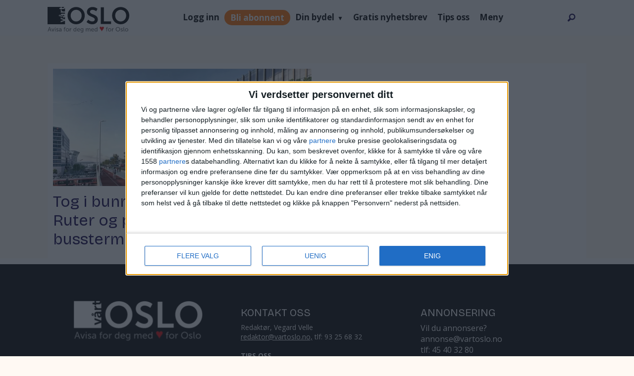

--- FILE ---
content_type: text/html; charset=UTF-8
request_url: https://www.vartoslo.no/tag/paul%20koefoed
body_size: 17150
content:
<!DOCTYPE html>
<html lang="nb-NO" dir="ltr" class="resp_fonts" data-hostpath="tag&#x2F;paul koefoed">
    <head>

                
                <script type="module">
                    import { ClientAPI } from '/view-resources/baseview/public/common/ClientAPI/index.js?v=1768293024-L4';
                    window.labClientAPI = new ClientAPI({
                        pageData: {
                            url: 'https://www.vartoslo.no/tag',
                            pageType: 'front',
                            pageId: '100025',
                            section: '',
                            title: '',
                            seotitle: 'Tag: paul koefoed',
                            sometitle: 'VartOslo tag-side',
                            description: '',
                            seodescription: '',
                            somedescription: '',
                            device: 'desktop',
                            cmsVersion: '4.2.15',
                            contentLanguage: 'nb-NO',
                            published: '',
                            tags: [],
                            bylines: [],
                            site: {
                                domain: 'https://www.vartoslo.no',
                                id: '2',
                                alias: 'vartoslo'
                            }
                            // Todo: Add paywall info ...
                        },
                        debug: false
                    });
                </script>

                <title>Tag: paul koefoed</title>
                <meta name="title" content="Tag: paul koefoed">
                <meta name="description" content="">
                <meta http-equiv="Content-Type" content="text/html; charset=utf-8">
                <link rel="canonical" href="https://www.vartoslo.no/tag/paul koefoed">
                <meta name="viewport" content="width=device-width, initial-scale=1">
                
                <meta property="og:type" content="frontpage">
                <meta property="og:title" content="VartOslo tag-side">
                <meta property="og:description" content="">

                
                <script >var script = document.createElement('script');
script.async = true;
script.src = 'https://functions.adnami.io/api/macro/adsm.macro.vartoslo.no.js';
document.head.appendChild(script);</script><script >const cssClasses2 = `

li.subscribe-button-1 a {
background: #ff6f00;
line-height: normal !important;
height: max-content !important;
border-radius: 20px;
color: white !important;
}

@media screen and (max-width: 768px) {
li.subscribe-button-1 {
display: flex;
}
}
`;

const style2 = document.createElement('style');
style2.textContent = cssClasses2;
document.head.appendChild(style2);


const buttonSub = document.createElement('li');
buttonSub.className = 'subscribe-button-1';
buttonSub.innerHTML = '<a href="/subscribe">Subscribe</a>';

const searchBox = document.getElementById('searchBox');
searchBox.parentNode.insertBefore(buttonSub, searchBox);</script><script >function removeQueryGL(url, paramName) {
const urlObj = new URL(url);
urlObj.searchParams.delete(paramName);
return urlObj.toString();
}

const currentUrl = window.location.href;
const paramNameToRemove = "_gl";

if (currentUrl.includes(`?${paramNameToRemove}=`) || currentUrl.includes(`&${paramNameToRemove}=`)) {
const updatedUrl = removeQueryGL(currentUrl, paramNameToRemove);
window.location.href = updatedUrl;
}</script><script type="text/javascript" async="true">(function() {
var host = 'vartoslo.no';
var element = document.createElement('script');
var firstScript = document.getElementsByTagName('script')[0];
var url = 'https://cmp.inmobi.com'
.concat('/choice/', 'RS2aJz5s3Lbhw', '/', host, '/choice.js?tag_version=V3');
var uspTries = 0;
var uspTriesLimit = 3;
element.async = true;
element.type = 'text/javascript';
element.src = url;

firstScript.parentNode.insertBefore(element, firstScript);

function makeStub() {
var TCF_LOCATOR_NAME = '__tcfapiLocator';
var queue = [];
var win = window;
var cmpFrame;

function addFrame() {
var doc = win.document;
var otherCMP = !!(win.frames[TCF_LOCATOR_NAME]);

if (!otherCMP) {
if (doc.body) {
var iframe = doc.createElement('iframe');

iframe.style.cssText = 'display:none';
iframe.name = TCF_LOCATOR_NAME;
doc.body.appendChild(iframe);
} else {
setTimeout(addFrame, 5);
}
}
return !otherCMP;
}

function tcfAPIHandler() {
var gdprApplies;
var args = arguments;

if (!args.length) {
return queue;
} else if (args[0] === 'setGdprApplies') {
if (
args.length > 3 &&
args[2] === 2 &&
typeof args[3] === 'boolean'
) {
gdprApplies = args[3];
if (typeof args[2] === 'function') {
args[2]('set', true);
}
}
} else if (args[0] === 'ping') {
var retr = {
gdprApplies: gdprApplies,
cmpLoaded: false,
cmpStatus: 'stub'
};

if (typeof args[2] === 'function') {
args[2](retr);
}
} else {
if(args[0] === 'init' && typeof args[3] === 'object') {
args[3] = Object.assign(args[3], { tag_version: 'V3' });
}
queue.push(args);
}
}

function postMessageEventHandler(event) {
var msgIsString = typeof event.data === 'string';
var json = {};

try {
if (msgIsString) {
json = JSON.parse(event.data);
} else {
json = event.data;
}
} catch (ignore) {}

var payload = json.__tcfapiCall;

if (payload) {
window.__tcfapi(
payload.command,
payload.version,
function(retValue, success) {
var returnMsg = {
__tcfapiReturn: {
returnValue: retValue,
success: success,
callId: payload.callId
}
};
if (msgIsString) {
returnMsg = JSON.stringify(returnMsg);
}
if (event && event.source && event.source.postMessage) {
event.source.postMessage(returnMsg, '*');
}
},
payload.parameter
);
}
}

while (win) {
try {
if (win.frames[TCF_LOCATOR_NAME]) {
cmpFrame = win;
break;
}
} catch (ignore) {}

if (win === window.top) {
break;
}
win = win.parent;
}
if (!cmpFrame) {
addFrame();
win.__tcfapi = tcfAPIHandler;
win.addEventListener('message', postMessageEventHandler, false);
}
};

makeStub();

var uspStubFunction = function() {
var arg = arguments;
if (typeof window.__uspapi !== uspStubFunction) {
setTimeout(function() {
if (typeof window.__uspapi !== 'undefined') {
window.__uspapi.apply(window.__uspapi, arg);
}
}, 500);
}
};

var checkIfUspIsReady = function() {
uspTries++;
if (window.__uspapi === uspStubFunction && uspTries < uspTriesLimit) {
console.warn('USP is not accessible');
} else {
clearInterval(uspInterval);
}
};

if (typeof window.__uspapi === 'undefined') {
window.__uspapi = uspStubFunction;
var uspInterval = setInterval(checkIfUspIsReady, 6000);
}
})();</script><script src="https://assets.mailmojo.no/sdk.js" data-token="dzqzmkS4Zlkc4pbHrKUHG0PEKOBlA2" async></script><script >var pbjs = pbjs || {};
     pbjs.que = pbjs.que || [];
     pbjs.que.push(function() {
        pbjs.setConfig({
          consentManagement: {
            gdpr: {
              cmpApi: 'iab',
              timeout: 8000,
              defaultGdprScope: true
            }
          }
        });
     });</script>
                <style >li.subscribe-button-1 {
    /* display: none; */
    align-items: center;
}

html .mainMenu ul li.subscribe-button-1 {
        display: flex;
        align-items: center;
}
@media screen and (max-width: 768px) {
li.login-link.subscribe-button-1 { width:fit-content }
}</style>
                
                <meta property="og:image" content="/view-resources/dachser2/public/vartoslo/logo_mailmojo.png">
                <meta property="og:image:width" content="230">
                
                <meta property="og:url" content="https://www.vartoslo.no/tag/paul koefoed">
                        <link type="image/png" rel="icon" sizes="96x96" href="/view-resources/dachser2/public/vartoslo/favicon-96x96.png">
                        <link type="image/png" rel="apple-touch-icon" sizes="120x120" href="/view-resources/dachser2/public/vartoslo/favicon-120x120.png">
                        <link type="image/png" rel="apple-touch-icon" sizes="180x180" href="/view-resources/dachser2/public/vartoslo/favicon-180x180.png">
                    
                <link rel="stylesheet" href="/view-resources/view/css/grid.css?v=1768293024-L4">
                <link rel="stylesheet" href="/view-resources/view/css/main.css?v=1768293024-L4">
                <link rel="stylesheet" href="/view-resources/view/css/colors.css?v=1768293024-L4">
                <link rel="stylesheet" href="/view-resources/view/css/print.css?v=1768293024-L4" media="print">
                <link rel="stylesheet" href="/view-resources/view/css/foundation-icons/foundation-icons.css?v=1768293024-L4">
                <link rel="stylesheet" href="/view-resources/view/css/site/vartoslo.css?v=1768293024-L4">
                <style data-key="custom_properties">
                    :root{--primary-light: rgb(103, 218, 255);--primary: rgb(3, 169, 244);--primary-dark: rgb(0, 122, 193);--secondary-light: rgb(255, 138, 80);--secondary: rgb(255, 87, 34);--secondary-dark: rgb(196, 28, 0);--tertiary-light: rgb(190, 246, 122);--tertiary: rgb(139, 195, 74);--tertiary-dark: rgb(90, 146, 22);--black: rgb(0, 0, 0);--white: rgb(255, 255, 255);--quaternary: rgba(17,1,71,1);--bg-primary-light: rgba(205,215,218,1);--bg-primary: rgba(171,188,194,1);--bg-primary-dark: rgba(120,132,136,1);--bg-secondary-light: rgba(239,102,113,1);--bg-secondary: rgba(229,0,19,1);--bg-secondary-dark: rgba(160,0,13,1);--bg-tertiary-light: rgb(190, 246, 122);--bg-tertiary: rgb(139, 195, 74);--bg-tertiary-dark: rgb(90, 146, 22);--bg-black: rgb(0, 0, 0);--bg-white: rgb(255, 255, 255);--bg-quaternary: rgba(173,216,230,0.5);--bg-quinary: rgba(135,70,158,1);--bg-senary: rgba(61,38,183,1);--bg-septenary: rgba(184,81,232,1);--bg-octonary: rgba(255,249,243,1);--bg-nonary: rgba(17,1,71,1);--bg-custom-1: rgba(118,208,234,1);--bg-custom-2: rgba(235,97,3,1);}
                </style>
                <style data-key="background_colors">
                    .bg-primary-light {background-color: rgba(205,215,218,1);}.bg-primary {background-color: rgba(171,188,194,1);}.bg-primary-dark {background-color: rgba(120,132,136,1);color: #fff;}.bg-secondary-light {background-color: rgba(239,102,113,1);}.bg-secondary {background-color: rgba(229,0,19,1);color: #fff;}.bg-secondary-dark {background-color: rgba(160,0,13,1);color: #fff;}.bg-tertiary-light {background-color: rgb(190, 246, 122);}.bg-tertiary {background-color: rgb(139, 195, 74);}.bg-tertiary-dark {background-color: rgb(90, 146, 22);color: #fff;}.bg-black {background-color: rgb(0, 0, 0);color: #fff;}.bg-white {background-color: rgb(255, 255, 255);}.bg-quaternary {background-color: rgba(173,216,230,0.5);}.bg-quinary {background-color: rgba(135,70,158,1);color: #fff;}.bg-senary {background-color: rgba(61,38,183,1);color: #fff;}.bg-septenary {background-color: rgba(184,81,232,1);color: #fff;}.bg-octonary {background-color: rgba(255,249,243,1);}.bg-nonary {background-color: rgba(17,1,71,1);color: #fff;}.bg-custom-1 {background-color: rgba(118,208,234,1);}.bg-custom-2 {background-color: rgba(235,97,3,1);color: #fff;}@media (max-width: 1023px) { .color_mobile_bg-primary-light {background-color: rgba(205,215,218,1);}}@media (max-width: 1023px) { .color_mobile_bg-primary {background-color: rgba(171,188,194,1);}}@media (max-width: 1023px) { .color_mobile_bg-primary-dark {background-color: rgba(120,132,136,1);color: #fff;}}@media (max-width: 1023px) { .color_mobile_bg-secondary-light {background-color: rgba(239,102,113,1);}}@media (max-width: 1023px) { .color_mobile_bg-secondary {background-color: rgba(229,0,19,1);color: #fff;}}@media (max-width: 1023px) { .color_mobile_bg-secondary-dark {background-color: rgba(160,0,13,1);color: #fff;}}@media (max-width: 1023px) { .color_mobile_bg-tertiary-light {background-color: rgb(190, 246, 122);}}@media (max-width: 1023px) { .color_mobile_bg-tertiary {background-color: rgb(139, 195, 74);}}@media (max-width: 1023px) { .color_mobile_bg-tertiary-dark {background-color: rgb(90, 146, 22);color: #fff;}}@media (max-width: 1023px) { .color_mobile_bg-black {background-color: rgb(0, 0, 0);color: #fff;}}@media (max-width: 1023px) { .color_mobile_bg-white {background-color: rgb(255, 255, 255);}}@media (max-width: 1023px) { .color_mobile_bg-quaternary {background-color: rgba(173,216,230,0.5);}}@media (max-width: 1023px) { .color_mobile_bg-quinary {background-color: rgba(135,70,158,1);color: #fff;}}@media (max-width: 1023px) { .color_mobile_bg-senary {background-color: rgba(61,38,183,1);color: #fff;}}@media (max-width: 1023px) { .color_mobile_bg-septenary {background-color: rgba(184,81,232,1);color: #fff;}}@media (max-width: 1023px) { .color_mobile_bg-octonary {background-color: rgba(255,249,243,1);}}@media (max-width: 1023px) { .color_mobile_bg-nonary {background-color: rgba(17,1,71,1);color: #fff;}}@media (max-width: 1023px) { .color_mobile_bg-custom-1 {background-color: rgba(118,208,234,1);}}@media (max-width: 1023px) { .color_mobile_bg-custom-2 {background-color: rgba(235,97,3,1);color: #fff;}}
                </style>
                <style data-key="background_colors_opacity">
                    .bg-primary-light.op-bg_20 {background-color: rgba(205, 215, 218, 0.2);}.bg-primary-light.op-bg_40 {background-color: rgba(205, 215, 218, 0.4);}.bg-primary-light.op-bg_60 {background-color: rgba(205, 215, 218, 0.6);}.bg-primary-light.op-bg_80 {background-color: rgba(205, 215, 218, 0.8);}.bg-primary.op-bg_20 {background-color: rgba(171, 188, 194, 0.2);}.bg-primary.op-bg_40 {background-color: rgba(171, 188, 194, 0.4);}.bg-primary.op-bg_60 {background-color: rgba(171, 188, 194, 0.6);}.bg-primary.op-bg_80 {background-color: rgba(171, 188, 194, 0.8);}.bg-primary-dark.op-bg_20 {background-color: rgba(120, 132, 136, 0.2);color: #fff;}.bg-primary-dark.op-bg_40 {background-color: rgba(120, 132, 136, 0.4);color: #fff;}.bg-primary-dark.op-bg_60 {background-color: rgba(120, 132, 136, 0.6);color: #fff;}.bg-primary-dark.op-bg_80 {background-color: rgba(120, 132, 136, 0.8);color: #fff;}.bg-secondary-light.op-bg_20 {background-color: rgba(239, 102, 113, 0.2);}.bg-secondary-light.op-bg_40 {background-color: rgba(239, 102, 113, 0.4);}.bg-secondary-light.op-bg_60 {background-color: rgba(239, 102, 113, 0.6);}.bg-secondary-light.op-bg_80 {background-color: rgba(239, 102, 113, 0.8);}.bg-secondary.op-bg_20 {background-color: rgba(229, 0, 19, 0.2);color: #fff;}.bg-secondary.op-bg_40 {background-color: rgba(229, 0, 19, 0.4);color: #fff;}.bg-secondary.op-bg_60 {background-color: rgba(229, 0, 19, 0.6);color: #fff;}.bg-secondary.op-bg_80 {background-color: rgba(229, 0, 19, 0.8);color: #fff;}.bg-secondary-dark.op-bg_20 {background-color: rgba(160, 0, 13, 0.2);color: #fff;}.bg-secondary-dark.op-bg_40 {background-color: rgba(160, 0, 13, 0.4);color: #fff;}.bg-secondary-dark.op-bg_60 {background-color: rgba(160, 0, 13, 0.6);color: #fff;}.bg-secondary-dark.op-bg_80 {background-color: rgba(160, 0, 13, 0.8);color: #fff;}.bg-tertiary-light.op-bg_20 {background-color: rgba(190, 246, 122, 0.2);}.bg-tertiary-light.op-bg_40 {background-color: rgba(190, 246, 122, 0.4);}.bg-tertiary-light.op-bg_60 {background-color: rgba(190, 246, 122, 0.6);}.bg-tertiary-light.op-bg_80 {background-color: rgba(190, 246, 122, 0.8);}.bg-tertiary.op-bg_20 {background-color: rgba(139, 195, 74, 0.2);}.bg-tertiary.op-bg_40 {background-color: rgba(139, 195, 74, 0.4);}.bg-tertiary.op-bg_60 {background-color: rgba(139, 195, 74, 0.6);}.bg-tertiary.op-bg_80 {background-color: rgba(139, 195, 74, 0.8);}.bg-tertiary-dark.op-bg_20 {background-color: rgba(90, 146, 22, 0.2);color: #fff;}.bg-tertiary-dark.op-bg_40 {background-color: rgba(90, 146, 22, 0.4);color: #fff;}.bg-tertiary-dark.op-bg_60 {background-color: rgba(90, 146, 22, 0.6);color: #fff;}.bg-tertiary-dark.op-bg_80 {background-color: rgba(90, 146, 22, 0.8);color: #fff;}.bg-black.op-bg_20 {background-color: rgba(0, 0, 0, 0.2);color: #fff;}.bg-black.op-bg_40 {background-color: rgba(0, 0, 0, 0.4);color: #fff;}.bg-black.op-bg_60 {background-color: rgba(0, 0, 0, 0.6);color: #fff;}.bg-black.op-bg_80 {background-color: rgba(0, 0, 0, 0.8);color: #fff;}.bg-white.op-bg_20 {background-color: rgba(255, 255, 255, 0.2);}.bg-white.op-bg_40 {background-color: rgba(255, 255, 255, 0.4);}.bg-white.op-bg_60 {background-color: rgba(255, 255, 255, 0.6);}.bg-white.op-bg_80 {background-color: rgba(255, 255, 255, 0.8);}.bg-quaternary.op-bg_20 {background-color: rgba(173, 216, 230, 0.2);}.bg-quaternary.op-bg_40 {background-color: rgba(173, 216, 230, 0.4);}.bg-quaternary.op-bg_60 {background-color: rgba(173, 216, 230, 0.6);}.bg-quaternary.op-bg_80 {background-color: rgba(173, 216, 230, 0.8);}.bg-quinary.op-bg_20 {background-color: rgba(135, 70, 158, 0.2);color: #fff;}.bg-quinary.op-bg_40 {background-color: rgba(135, 70, 158, 0.4);color: #fff;}.bg-quinary.op-bg_60 {background-color: rgba(135, 70, 158, 0.6);color: #fff;}.bg-quinary.op-bg_80 {background-color: rgba(135, 70, 158, 0.8);color: #fff;}.bg-senary.op-bg_20 {background-color: rgba(61, 38, 183, 0.2);color: #fff;}.bg-senary.op-bg_40 {background-color: rgba(61, 38, 183, 0.4);color: #fff;}.bg-senary.op-bg_60 {background-color: rgba(61, 38, 183, 0.6);color: #fff;}.bg-senary.op-bg_80 {background-color: rgba(61, 38, 183, 0.8);color: #fff;}.bg-septenary.op-bg_20 {background-color: rgba(184, 81, 232, 0.2);color: #fff;}.bg-septenary.op-bg_40 {background-color: rgba(184, 81, 232, 0.4);color: #fff;}.bg-septenary.op-bg_60 {background-color: rgba(184, 81, 232, 0.6);color: #fff;}.bg-septenary.op-bg_80 {background-color: rgba(184, 81, 232, 0.8);color: #fff;}.bg-octonary.op-bg_20 {background-color: rgba(255, 249, 243, 0.2);}.bg-octonary.op-bg_40 {background-color: rgba(255, 249, 243, 0.4);}.bg-octonary.op-bg_60 {background-color: rgba(255, 249, 243, 0.6);}.bg-octonary.op-bg_80 {background-color: rgba(255, 249, 243, 0.8);}.bg-nonary.op-bg_20 {background-color: rgba(17, 1, 71, 0.2);color: #fff;}.bg-nonary.op-bg_40 {background-color: rgba(17, 1, 71, 0.4);color: #fff;}.bg-nonary.op-bg_60 {background-color: rgba(17, 1, 71, 0.6);color: #fff;}.bg-nonary.op-bg_80 {background-color: rgba(17, 1, 71, 0.8);color: #fff;}.bg-custom-1.op-bg_20 {background-color: rgba(118, 208, 234, 0.2);}.bg-custom-1.op-bg_40 {background-color: rgba(118, 208, 234, 0.4);}.bg-custom-1.op-bg_60 {background-color: rgba(118, 208, 234, 0.6);}.bg-custom-1.op-bg_80 {background-color: rgba(118, 208, 234, 0.8);}.bg-custom-2.op-bg_20 {background-color: rgba(235, 97, 3, 0.2);color: #fff;}.bg-custom-2.op-bg_40 {background-color: rgba(235, 97, 3, 0.4);color: #fff;}.bg-custom-2.op-bg_60 {background-color: rgba(235, 97, 3, 0.6);color: #fff;}.bg-custom-2.op-bg_80 {background-color: rgba(235, 97, 3, 0.8);color: #fff;}@media (max-width: 1023px) { .color_mobile_bg-primary-light.op-bg_20 {background-color: rgba(205, 215, 218, 0.2);}}@media (max-width: 1023px) { .color_mobile_bg-primary-light.op-bg_40 {background-color: rgba(205, 215, 218, 0.4);}}@media (max-width: 1023px) { .color_mobile_bg-primary-light.op-bg_60 {background-color: rgba(205, 215, 218, 0.6);}}@media (max-width: 1023px) { .color_mobile_bg-primary-light.op-bg_80 {background-color: rgba(205, 215, 218, 0.8);}}@media (max-width: 1023px) { .color_mobile_bg-primary.op-bg_20 {background-color: rgba(171, 188, 194, 0.2);}}@media (max-width: 1023px) { .color_mobile_bg-primary.op-bg_40 {background-color: rgba(171, 188, 194, 0.4);}}@media (max-width: 1023px) { .color_mobile_bg-primary.op-bg_60 {background-color: rgba(171, 188, 194, 0.6);}}@media (max-width: 1023px) { .color_mobile_bg-primary.op-bg_80 {background-color: rgba(171, 188, 194, 0.8);}}@media (max-width: 1023px) { .color_mobile_bg-primary-dark.op-bg_20 {background-color: rgba(120, 132, 136, 0.2);color: #fff;}}@media (max-width: 1023px) { .color_mobile_bg-primary-dark.op-bg_40 {background-color: rgba(120, 132, 136, 0.4);color: #fff;}}@media (max-width: 1023px) { .color_mobile_bg-primary-dark.op-bg_60 {background-color: rgba(120, 132, 136, 0.6);color: #fff;}}@media (max-width: 1023px) { .color_mobile_bg-primary-dark.op-bg_80 {background-color: rgba(120, 132, 136, 0.8);color: #fff;}}@media (max-width: 1023px) { .color_mobile_bg-secondary-light.op-bg_20 {background-color: rgba(239, 102, 113, 0.2);}}@media (max-width: 1023px) { .color_mobile_bg-secondary-light.op-bg_40 {background-color: rgba(239, 102, 113, 0.4);}}@media (max-width: 1023px) { .color_mobile_bg-secondary-light.op-bg_60 {background-color: rgba(239, 102, 113, 0.6);}}@media (max-width: 1023px) { .color_mobile_bg-secondary-light.op-bg_80 {background-color: rgba(239, 102, 113, 0.8);}}@media (max-width: 1023px) { .color_mobile_bg-secondary.op-bg_20 {background-color: rgba(229, 0, 19, 0.2);color: #fff;}}@media (max-width: 1023px) { .color_mobile_bg-secondary.op-bg_40 {background-color: rgba(229, 0, 19, 0.4);color: #fff;}}@media (max-width: 1023px) { .color_mobile_bg-secondary.op-bg_60 {background-color: rgba(229, 0, 19, 0.6);color: #fff;}}@media (max-width: 1023px) { .color_mobile_bg-secondary.op-bg_80 {background-color: rgba(229, 0, 19, 0.8);color: #fff;}}@media (max-width: 1023px) { .color_mobile_bg-secondary-dark.op-bg_20 {background-color: rgba(160, 0, 13, 0.2);color: #fff;}}@media (max-width: 1023px) { .color_mobile_bg-secondary-dark.op-bg_40 {background-color: rgba(160, 0, 13, 0.4);color: #fff;}}@media (max-width: 1023px) { .color_mobile_bg-secondary-dark.op-bg_60 {background-color: rgba(160, 0, 13, 0.6);color: #fff;}}@media (max-width: 1023px) { .color_mobile_bg-secondary-dark.op-bg_80 {background-color: rgba(160, 0, 13, 0.8);color: #fff;}}@media (max-width: 1023px) { .color_mobile_bg-tertiary-light.op-bg_20 {background-color: rgba(190, 246, 122, 0.2);}}@media (max-width: 1023px) { .color_mobile_bg-tertiary-light.op-bg_40 {background-color: rgba(190, 246, 122, 0.4);}}@media (max-width: 1023px) { .color_mobile_bg-tertiary-light.op-bg_60 {background-color: rgba(190, 246, 122, 0.6);}}@media (max-width: 1023px) { .color_mobile_bg-tertiary-light.op-bg_80 {background-color: rgba(190, 246, 122, 0.8);}}@media (max-width: 1023px) { .color_mobile_bg-tertiary.op-bg_20 {background-color: rgba(139, 195, 74, 0.2);}}@media (max-width: 1023px) { .color_mobile_bg-tertiary.op-bg_40 {background-color: rgba(139, 195, 74, 0.4);}}@media (max-width: 1023px) { .color_mobile_bg-tertiary.op-bg_60 {background-color: rgba(139, 195, 74, 0.6);}}@media (max-width: 1023px) { .color_mobile_bg-tertiary.op-bg_80 {background-color: rgba(139, 195, 74, 0.8);}}@media (max-width: 1023px) { .color_mobile_bg-tertiary-dark.op-bg_20 {background-color: rgba(90, 146, 22, 0.2);color: #fff;}}@media (max-width: 1023px) { .color_mobile_bg-tertiary-dark.op-bg_40 {background-color: rgba(90, 146, 22, 0.4);color: #fff;}}@media (max-width: 1023px) { .color_mobile_bg-tertiary-dark.op-bg_60 {background-color: rgba(90, 146, 22, 0.6);color: #fff;}}@media (max-width: 1023px) { .color_mobile_bg-tertiary-dark.op-bg_80 {background-color: rgba(90, 146, 22, 0.8);color: #fff;}}@media (max-width: 1023px) { .color_mobile_bg-black.op-bg_20 {background-color: rgba(0, 0, 0, 0.2);color: #fff;}}@media (max-width: 1023px) { .color_mobile_bg-black.op-bg_40 {background-color: rgba(0, 0, 0, 0.4);color: #fff;}}@media (max-width: 1023px) { .color_mobile_bg-black.op-bg_60 {background-color: rgba(0, 0, 0, 0.6);color: #fff;}}@media (max-width: 1023px) { .color_mobile_bg-black.op-bg_80 {background-color: rgba(0, 0, 0, 0.8);color: #fff;}}@media (max-width: 1023px) { .color_mobile_bg-white.op-bg_20 {background-color: rgba(255, 255, 255, 0.2);}}@media (max-width: 1023px) { .color_mobile_bg-white.op-bg_40 {background-color: rgba(255, 255, 255, 0.4);}}@media (max-width: 1023px) { .color_mobile_bg-white.op-bg_60 {background-color: rgba(255, 255, 255, 0.6);}}@media (max-width: 1023px) { .color_mobile_bg-white.op-bg_80 {background-color: rgba(255, 255, 255, 0.8);}}@media (max-width: 1023px) { .color_mobile_bg-quaternary.op-bg_20 {background-color: rgba(173, 216, 230, 0.2);}}@media (max-width: 1023px) { .color_mobile_bg-quaternary.op-bg_40 {background-color: rgba(173, 216, 230, 0.4);}}@media (max-width: 1023px) { .color_mobile_bg-quaternary.op-bg_60 {background-color: rgba(173, 216, 230, 0.6);}}@media (max-width: 1023px) { .color_mobile_bg-quaternary.op-bg_80 {background-color: rgba(173, 216, 230, 0.8);}}@media (max-width: 1023px) { .color_mobile_bg-quinary.op-bg_20 {background-color: rgba(135, 70, 158, 0.2);color: #fff;}}@media (max-width: 1023px) { .color_mobile_bg-quinary.op-bg_40 {background-color: rgba(135, 70, 158, 0.4);color: #fff;}}@media (max-width: 1023px) { .color_mobile_bg-quinary.op-bg_60 {background-color: rgba(135, 70, 158, 0.6);color: #fff;}}@media (max-width: 1023px) { .color_mobile_bg-quinary.op-bg_80 {background-color: rgba(135, 70, 158, 0.8);color: #fff;}}@media (max-width: 1023px) { .color_mobile_bg-senary.op-bg_20 {background-color: rgba(61, 38, 183, 0.2);color: #fff;}}@media (max-width: 1023px) { .color_mobile_bg-senary.op-bg_40 {background-color: rgba(61, 38, 183, 0.4);color: #fff;}}@media (max-width: 1023px) { .color_mobile_bg-senary.op-bg_60 {background-color: rgba(61, 38, 183, 0.6);color: #fff;}}@media (max-width: 1023px) { .color_mobile_bg-senary.op-bg_80 {background-color: rgba(61, 38, 183, 0.8);color: #fff;}}@media (max-width: 1023px) { .color_mobile_bg-septenary.op-bg_20 {background-color: rgba(184, 81, 232, 0.2);color: #fff;}}@media (max-width: 1023px) { .color_mobile_bg-septenary.op-bg_40 {background-color: rgba(184, 81, 232, 0.4);color: #fff;}}@media (max-width: 1023px) { .color_mobile_bg-septenary.op-bg_60 {background-color: rgba(184, 81, 232, 0.6);color: #fff;}}@media (max-width: 1023px) { .color_mobile_bg-septenary.op-bg_80 {background-color: rgba(184, 81, 232, 0.8);color: #fff;}}@media (max-width: 1023px) { .color_mobile_bg-octonary.op-bg_20 {background-color: rgba(255, 249, 243, 0.2);}}@media (max-width: 1023px) { .color_mobile_bg-octonary.op-bg_40 {background-color: rgba(255, 249, 243, 0.4);}}@media (max-width: 1023px) { .color_mobile_bg-octonary.op-bg_60 {background-color: rgba(255, 249, 243, 0.6);}}@media (max-width: 1023px) { .color_mobile_bg-octonary.op-bg_80 {background-color: rgba(255, 249, 243, 0.8);}}@media (max-width: 1023px) { .color_mobile_bg-nonary.op-bg_20 {background-color: rgba(17, 1, 71, 0.2);color: #fff;}}@media (max-width: 1023px) { .color_mobile_bg-nonary.op-bg_40 {background-color: rgba(17, 1, 71, 0.4);color: #fff;}}@media (max-width: 1023px) { .color_mobile_bg-nonary.op-bg_60 {background-color: rgba(17, 1, 71, 0.6);color: #fff;}}@media (max-width: 1023px) { .color_mobile_bg-nonary.op-bg_80 {background-color: rgba(17, 1, 71, 0.8);color: #fff;}}@media (max-width: 1023px) { .color_mobile_bg-custom-1.op-bg_20 {background-color: rgba(118, 208, 234, 0.2);}}@media (max-width: 1023px) { .color_mobile_bg-custom-1.op-bg_40 {background-color: rgba(118, 208, 234, 0.4);}}@media (max-width: 1023px) { .color_mobile_bg-custom-1.op-bg_60 {background-color: rgba(118, 208, 234, 0.6);}}@media (max-width: 1023px) { .color_mobile_bg-custom-1.op-bg_80 {background-color: rgba(118, 208, 234, 0.8);}}@media (max-width: 1023px) { .color_mobile_bg-custom-2.op-bg_20 {background-color: rgba(235, 97, 3, 0.2);color: #fff;}}@media (max-width: 1023px) { .color_mobile_bg-custom-2.op-bg_40 {background-color: rgba(235, 97, 3, 0.4);color: #fff;}}@media (max-width: 1023px) { .color_mobile_bg-custom-2.op-bg_60 {background-color: rgba(235, 97, 3, 0.6);color: #fff;}}@media (max-width: 1023px) { .color_mobile_bg-custom-2.op-bg_80 {background-color: rgba(235, 97, 3, 0.8);color: #fff;}}
                </style>
                <style data-key="border_colors">
                    .border-bg-primary-light{--border-color: var(--bg-primary-light);}.mobile_border-bg-primary-light{--mobile-border-color: var(--bg-primary-light);}.border-bg-primary{--border-color: var(--bg-primary);}.mobile_border-bg-primary{--mobile-border-color: var(--bg-primary);}.border-bg-primary-dark{--border-color: var(--bg-primary-dark);}.mobile_border-bg-primary-dark{--mobile-border-color: var(--bg-primary-dark);}.border-bg-secondary-light{--border-color: var(--bg-secondary-light);}.mobile_border-bg-secondary-light{--mobile-border-color: var(--bg-secondary-light);}.border-bg-secondary{--border-color: var(--bg-secondary);}.mobile_border-bg-secondary{--mobile-border-color: var(--bg-secondary);}.border-bg-secondary-dark{--border-color: var(--bg-secondary-dark);}.mobile_border-bg-secondary-dark{--mobile-border-color: var(--bg-secondary-dark);}.border-bg-tertiary-light{--border-color: var(--bg-tertiary-light);}.mobile_border-bg-tertiary-light{--mobile-border-color: var(--bg-tertiary-light);}.border-bg-tertiary{--border-color: var(--bg-tertiary);}.mobile_border-bg-tertiary{--mobile-border-color: var(--bg-tertiary);}.border-bg-tertiary-dark{--border-color: var(--bg-tertiary-dark);}.mobile_border-bg-tertiary-dark{--mobile-border-color: var(--bg-tertiary-dark);}.border-bg-black{--border-color: var(--bg-black);}.mobile_border-bg-black{--mobile-border-color: var(--bg-black);}.border-bg-white{--border-color: var(--bg-white);}.mobile_border-bg-white{--mobile-border-color: var(--bg-white);}.border-bg-quaternary{--border-color: var(--bg-quaternary);}.mobile_border-bg-quaternary{--mobile-border-color: var(--bg-quaternary);}.border-bg-quinary{--border-color: var(--bg-quinary);}.mobile_border-bg-quinary{--mobile-border-color: var(--bg-quinary);}.border-bg-senary{--border-color: var(--bg-senary);}.mobile_border-bg-senary{--mobile-border-color: var(--bg-senary);}.border-bg-septenary{--border-color: var(--bg-septenary);}.mobile_border-bg-septenary{--mobile-border-color: var(--bg-septenary);}.border-bg-octonary{--border-color: var(--bg-octonary);}.mobile_border-bg-octonary{--mobile-border-color: var(--bg-octonary);}.border-bg-nonary{--border-color: var(--bg-nonary);}.mobile_border-bg-nonary{--mobile-border-color: var(--bg-nonary);}.border-bg-custom-1{--border-color: var(--bg-custom-1);}.mobile_border-bg-custom-1{--mobile-border-color: var(--bg-custom-1);}.border-bg-custom-2{--border-color: var(--bg-custom-2);}.mobile_border-bg-custom-2{--mobile-border-color: var(--bg-custom-2);}
                </style>
                <style data-key="font_colors">
                    .primary-light {color: rgb(103, 218, 255) !important;}.primary {color: rgb(3, 169, 244) !important;}.primary-dark {color: rgb(0, 122, 193) !important;}.secondary-light {color: rgb(255, 138, 80) !important;}.secondary {color: rgb(255, 87, 34) !important;}.secondary-dark {color: rgb(196, 28, 0) !important;}.tertiary-light {color: rgb(190, 246, 122) !important;}.tertiary {color: rgb(139, 195, 74) !important;}.tertiary-dark {color: rgb(90, 146, 22) !important;}.black {color: rgb(0, 0, 0) !important;}.white {color: rgb(255, 255, 255) !important;}.quaternary {color: rgba(17,1,71,1) !important;}@media (max-width: 1023px) { .color_mobile_primary-light {color: rgb(103, 218, 255) !important;}}@media (max-width: 1023px) { .color_mobile_primary {color: rgb(3, 169, 244) !important;}}@media (max-width: 1023px) { .color_mobile_primary-dark {color: rgb(0, 122, 193) !important;}}@media (max-width: 1023px) { .color_mobile_secondary-light {color: rgb(255, 138, 80) !important;}}@media (max-width: 1023px) { .color_mobile_secondary {color: rgb(255, 87, 34) !important;}}@media (max-width: 1023px) { .color_mobile_secondary-dark {color: rgb(196, 28, 0) !important;}}@media (max-width: 1023px) { .color_mobile_tertiary-light {color: rgb(190, 246, 122) !important;}}@media (max-width: 1023px) { .color_mobile_tertiary {color: rgb(139, 195, 74) !important;}}@media (max-width: 1023px) { .color_mobile_tertiary-dark {color: rgb(90, 146, 22) !important;}}@media (max-width: 1023px) { .color_mobile_black {color: rgb(0, 0, 0) !important;}}@media (max-width: 1023px) { .color_mobile_white {color: rgb(255, 255, 255) !important;}}@media (max-width: 1023px) { .color_mobile_quaternary {color: rgba(17,1,71,1) !important;}}
                </style>
                <style data-key="image_gradient">
                    .image-gradient-bg-primary-light{--background-color: var(--bg-primary-light);}.color_mobile_image-gradient-bg-primary-light{--mobile-background-color: var(--bg-primary-light);}.image-gradient-bg-primary{--background-color: var(--bg-primary);}.color_mobile_image-gradient-bg-primary{--mobile-background-color: var(--bg-primary);}.image-gradient-bg-primary-dark{--background-color: var(--bg-primary-dark);}.color_mobile_image-gradient-bg-primary-dark{--mobile-background-color: var(--bg-primary-dark);}.image-gradient-bg-secondary-light{--background-color: var(--bg-secondary-light);}.color_mobile_image-gradient-bg-secondary-light{--mobile-background-color: var(--bg-secondary-light);}.image-gradient-bg-secondary{--background-color: var(--bg-secondary);}.color_mobile_image-gradient-bg-secondary{--mobile-background-color: var(--bg-secondary);}.image-gradient-bg-secondary-dark{--background-color: var(--bg-secondary-dark);}.color_mobile_image-gradient-bg-secondary-dark{--mobile-background-color: var(--bg-secondary-dark);}.image-gradient-bg-tertiary-light{--background-color: var(--bg-tertiary-light);}.color_mobile_image-gradient-bg-tertiary-light{--mobile-background-color: var(--bg-tertiary-light);}.image-gradient-bg-tertiary{--background-color: var(--bg-tertiary);}.color_mobile_image-gradient-bg-tertiary{--mobile-background-color: var(--bg-tertiary);}.image-gradient-bg-tertiary-dark{--background-color: var(--bg-tertiary-dark);}.color_mobile_image-gradient-bg-tertiary-dark{--mobile-background-color: var(--bg-tertiary-dark);}.image-gradient-bg-black{--background-color: var(--bg-black);}.color_mobile_image-gradient-bg-black{--mobile-background-color: var(--bg-black);}.image-gradient-bg-white{--background-color: var(--bg-white);}.color_mobile_image-gradient-bg-white{--mobile-background-color: var(--bg-white);}.image-gradient-bg-quaternary{--background-color: var(--bg-quaternary);}.color_mobile_image-gradient-bg-quaternary{--mobile-background-color: var(--bg-quaternary);}.image-gradient-bg-quinary{--background-color: var(--bg-quinary);}.color_mobile_image-gradient-bg-quinary{--mobile-background-color: var(--bg-quinary);}.image-gradient-bg-senary{--background-color: var(--bg-senary);}.color_mobile_image-gradient-bg-senary{--mobile-background-color: var(--bg-senary);}.image-gradient-bg-septenary{--background-color: var(--bg-septenary);}.color_mobile_image-gradient-bg-septenary{--mobile-background-color: var(--bg-septenary);}.image-gradient-bg-octonary{--background-color: var(--bg-octonary);}.color_mobile_image-gradient-bg-octonary{--mobile-background-color: var(--bg-octonary);}.image-gradient-bg-nonary{--background-color: var(--bg-nonary);}.color_mobile_image-gradient-bg-nonary{--mobile-background-color: var(--bg-nonary);}.image-gradient-bg-custom-1{--background-color: var(--bg-custom-1);}.color_mobile_image-gradient-bg-custom-1{--mobile-background-color: var(--bg-custom-1);}.image-gradient-bg-custom-2{--background-color: var(--bg-custom-2);}.color_mobile_image-gradient-bg-custom-2{--mobile-background-color: var(--bg-custom-2);}
                </style>
                <style data-key="custom_css_variables">
                :root {
                    --lab_page_width: 1088px;
                    --lab_columns_gutter: 11px;
                    --space-top: ;
                    --space-top-adnuntiusAd: 120;
                }

                @media(max-width: 767px) {
                    :root {
                        --lab_columns_gutter: 10px;
                    }
                }

                @media(min-width: 767px) {
                    :root {
                    }
                }
                </style>
<script src="/view-resources/public/common/JWTCookie.js?v=1768293024-L4"></script>
<script src="/view-resources/public/common/Paywall.js?v=1768293024-L4"></script>
                <script>
                window.Dac = window.Dac || {};
                (function () {
                    if (navigator) {
                        window.Dac.clientData = {
                            language: navigator.language,
                            userAgent: navigator.userAgent,
                            innerWidth: window.innerWidth,
                            innerHeight: window.innerHeight,
                            deviceByMediaQuery: getDeviceByMediaQuery(),
                            labDevice: 'desktop', // Device from labrador
                            device: 'desktop', // Device from varnish
                            paywall: {
                                isAuthenticated: isPaywallAuthenticated(),
                                toggleAuthenticatedContent: toggleAuthenticatedContent,
                                requiredProducts: [],
                            },
                            page: {
                                id: '100025',
                                extId: ''
                            },
                            siteAlias: 'vartoslo',
                            debug: window.location.href.includes('debug=1')
                        };
                        function getDeviceByMediaQuery() {
                            if (window.matchMedia('(max-width: 767px)').matches) return 'mobile';
                            if (window.matchMedia('(max-width: 1023px)').matches) return 'tablet';
                            return 'desktop';
                        }

                        function isPaywallAuthenticated() {
                            if (window.Dac && window.Dac.JWTCookie) {
                                var JWTCookie = new Dac.JWTCookie({ debug: false });
                                return JWTCookie.isAuthenticated();
                            }
                            return false;
                        }

                        function toggleAuthenticatedContent(settings) {
                            if (!window.Dac || !window.Dac.Paywall) {
                                return;
                            }
                            var Paywall = new Dac.Paywall();
                            var updateDOM = Paywall.updateDOM;

                            if(settings && settings.displayUserName) {
                                var userName = Paywall.getUserName().then((userName) => {
                                    updateDOM(userName !== false, userName, settings.optionalGreetingText);
                                });
                            } else {
                                updateDOM(window.Dac.clientData.paywall.isAuthenticated);
                            }
                        }
                    }
                }());
                </script>

                    <script type="module" src="/view-resources/baseview/public/common/baseview/moduleHandlers.js?v=1768293024-L4" data-cookieconsent="ignore"></script>
<!-- Google Tag Manager -->
<script>
    window.dataLayer = window.dataLayer || [];
</script>
<script>(function(w,d,s,l,i){w[l]=w[l]||[];w[l].push({'gtm.start':
new Date().getTime(),event:'gtm.js'});var f=d.getElementsByTagName(s)[0],
j=d.createElement(s),dl=l!='dataLayer'?'&l='+l:'';j.async=true;j.src=
'https://www.googletagmanager.com/gtm.js?id='+i+dl;f.parentNode.insertBefore(j,f);
})(window,document,'script','dataLayer','GTM-N3P4ZFP');</script>
<!-- Begin comScore Tag -->
<script>
  var _comscore = _comscore || [];
  _comscore.push({ c1: "2", c2: "29761163" , "cs_ucfr": "1"});
  (function() {
    var s = document.createElement("script"), el = document.getElementsByTagName("script")[0]; s.async = true;
    s.src = (document.location.protocol == "https:" ? "https://sb" : "http://b") + ".scorecardresearch.com/beacon.js";
    el.parentNode.insertBefore(s, el);
  })();
</script>
<noscript>
  <img src="https://sb.scorecardresearch.com/p?c1=2&c2=29761163&cv=2.0&cj=1" />
</noscript>
<!-- End comScore Tag -->

                            <script src="https://tags.adnuntius.com/pb/prebid.js"></script>
                            <script src="https://cdn.adnuntius.com/adn.js" data-cookieconsent="ignore"></script>
                                <script>
                                    window.adn = window.adn || {};
                                    adn.calls = adn.calls || [];
                                    adn.calls.push(function() {
                                        var adUnits = [];
                                        var handleAsTablet = (Dac.clientData.device === 'tablet' || Dac.clientData.innerWidth < 1316);

                                        if (!(handleAsTablet && '' === 'true')) {
                                            adUnits.push({ auId: '0000000000089356', auW: 1068, auH: 360, collapsible: true });
                                        }
                                        if (!(handleAsTablet && 'true' === 'true')) {
                                            adUnits.push({ auId: '000000000008936e', auW: 300, auH: 600, collapsible: true });
                                        }
                                        if (!(handleAsTablet && 'true' === 'true')) {
                                            adUnits.push({ auId: '000000000008936f', auW: 180, auH: 600, collapsible: true });
                                        }
                                        if (!(handleAsTablet && '' === 'true')) {
                                            adUnits.push({ auId: '0000000000190f2d', auW: 980, auH: 500, collapsible: true });
                                        }
                                        if (!(handleAsTablet && 'true' === 'true')) {
                                            adUnits.push({ auId: '0000000000190f33', auW: 180, auH: 600, collapsible: true });
                                        }
                                        if (!(handleAsTablet && 'true' === 'true')) {
                                            adUnits.push({ auId: '0000000000190f34', auW: 180, auH: 600, collapsible: true });
                                        }
                                        if (!(handleAsTablet && '' === 'true')) {
                                            adUnits.push({ auId: '0000000000190f2e', auW: 980, auH: 500, collapsible: true });
                                        }
                                        if (!(handleAsTablet && '' === 'true')) {
                                            adUnits.push({ auId: '0000000000190f2f', auW: 980, auH: 500, collapsible: true });
                                        }
                                        if (!(handleAsTablet && '' === 'true')) {
                                            adUnits.push({ auId: '0000000000190f30', auW: 980, auH: 500, collapsible: true });
                                        }
                                        if (!(handleAsTablet && '' === 'true')) {
                                            adUnits.push({ auId: '000000000019ee4c', auW: 980, auH: 500, collapsible: true });
                                        }
                                        if (!(handleAsTablet && '' === 'true')) {
                                            adUnits.push({ auId: '000000000019ee4e', auW: 980, auH: 500, collapsible: true });
                                        }
                                        if (!(handleAsTablet && '' === 'true')) {
                                            adUnits.push({ auId: '000000000019ee51', auW: 980, auH: 500, collapsible: true });
                                        }
                                        if (!(handleAsTablet && '' === 'true')) {
                                            adUnits.push({ auId: '000000000019ee5d', auW: 980, auH: 500, collapsible: true });
                                        }
                                        if (!(handleAsTablet && '' === 'true')) {
                                            adUnits.push({ auId: '00000000000a115f', auW: 1068, auH: 600, collapsible: true });
                                        }
                                        if (!(handleAsTablet && '' === 'true')) {
                                            adUnits.push({ auId: '0000000000264ca4', auW: 1, auH: 1, collapsible: true });
                                        }

                                        var prebidConfig = [];
                                        prebidConfig.push({"code":"vartoslo.no - Topbanner - Desktop","bids":[{"bidder":"adnuntius","params":{"auId":"1b2c82"}},{"bidder":"pubmatic","params":{"publisherId":"158979","adSlot":"4992683"}},{"bidder":"adf","params":{"mid":"1661793"}},{"bidder":"rubicon","params":{"accountId":"22738","siteId":"473466","zoneId":"2809114"}},{"bidder":"appnexus","params":{"placement_id":"29564696"}}],"mediaTypes":{"banner":{"sizes":[[980,300],[970,90],[970,250],[980,90],[980,120],[980,150],[980,250]]}}});
                                        prebidConfig.push({"code":"vartoslo.no - Skyskraper venstre - Desktop","bids":[{"bidder":"adnuntius","params":{"auId":"1b2c71"}},{"bidder":"pubmatic","params":{"publisherId":"158979","adSlot":"4992685"}},{"bidder":"adf","params":{"mid":"1661798"}},{"bidder":"rubicon","params":{"accountId":"22738","siteId":"473466","zoneId":"2809208"}},{"bidder":"appnexus","params":{"placement_id":"29564721"}}],"mediaTypes":{"banner":{"sizes":[[300,600],[160,600],[180,500],[300,250]]}}});
                                        prebidConfig.push({"code":"vartoslo.no - Skyskraper høyre- Desktop","bids":[{"bidder":"adnuntius","params":{"auId":"1b2c73"}},{"bidder":"pubmatic","params":{"publisherId":"158979","adSlot":"4992684"}},{"bidder":"adf","params":{"mid":"1661795"}},{"bidder":"rubicon","params":{"accountId":"22738","siteId":"473466","zoneId":"2809154"}},{"bidder":"appnexus","params":{"placement_id":"29564713"}}],"mediaTypes":{"banner":{"sizes":[[300,600],[160,600],[180,500],[300,250]]}}});
                                        prebidConfig.push({"code":"vartoslo.no - netbanner - Desktop","bids":[{"bidder":"adnuntius","params":{"auId":"1b2c84"}},{"bidder":"pubmatic","params":{"publisherId":"158979","adSlot":"4992719"}},{"bidder":"adf","params":{"mid":"1661802"}},{"bidder":"rubicon","params":{"accountId":"22738","siteId":"473466","zoneId":"2809232"}},{"bidder":"appnexus","params":{"placement_id":"29564757"}}],"mediaTypes":{"banner":{"sizes":[[980,600],[580,400],[580,500],[728,90],[970,90],[970,250],[980,120],[980,150],[980,250],[980,300]]}}});
                                        prebidConfig.push({"code":"vartoslo_d_fr_skyskraper_venstre_2","bids":[{"bidder":"pubmatic","params":{"publisherId":"158979","adSlot":"4992687"}},{"bidder":"adf","params":{"mid":"1661796"}},{"bidder":"rubicon","params":{"accountId":"22738","siteId":"473466","zoneId":"2809212"}},{"bidder":"appnexus","params":{"placement_id":"29564737"}}],"mediaTypes":{"banner":{"sizes":[[300,600],[160,600],[180,500],[300,250]]}}});
                                        prebidConfig.push({"code":"vartoslo_d_fr_skykraper_høyre_2","bids":[{"bidder":"pubmatic","params":{"publisherId":"158979","adSlot":"4992686"}},{"bidder":"adf","params":{"mid":"1661797"}},{"bidder":"rubicon","params":{"accountId":"22738","siteId":"473466","zoneId":"2809210"}},{"bidder":"appnexus","params":{"placement_id":"29564730"}}],"mediaTypes":{"banner":{"sizes":[[300,600],[160,600],[180,500],[300,250]]}}});
                                        prebidConfig.push({"code":"vartoslo.no - netbanner - Desktop","bids":[{"bidder":"adnuntius","params":{"auId":"1b2c84"}},{"bidder":"pubmatic","params":{"publisherId":"158979","adSlot":"4992689"}},{"bidder":"adf","params":{"mid":"1661801"}},{"bidder":"rubicon","params":{"accountId":"22738","siteId":"473466","zoneId":"2816330"}},{"bidder":"appnexus","params":{"placement_id":"29564767"}}],"mediaTypes":{"banner":{"sizes":[[580,500],[580,400],[728,90],[970,90],[970,250],[980,90],[980,120],[980,150],[980,250],[980,300]]}}});
                                        prebidConfig.push({"code":"vartoslo.no - netbanner - Desktop","bids":[{"bidder":"adnuntius","params":{"auId":"1b2c84"}},{"bidder":"pubmatic","params":{"publisherId":"158979","adSlot":"4992720"}},{"bidder":"adf","params":{"mid":"1661803"}},{"bidder":"rubicon","params":{"accountId":"22738","siteId":"473466","zoneId":"2816332"}},{"bidder":"appnexus","params":{"placement_id":"29564775"}}],"mediaTypes":{"banner":{"sizes":[[980,600],[580,400],[580,500],[728,90],[970,90],[970,250],[980,120],[980,150],[980,250],[980,300]]}}});
                                        prebidConfig.push({"code":"vartoslo.no - netbanner - Desktop","bids":[{"bidder":"adnuntius","params":{"auId":"1b2c84"}}],"mediaTypes":{"banner":{"sizes":[[728,90],[970,250],[980,300],[580,400],[580,500]]}}});
                                        prebidConfig.push({"code":"vartoslo.no - netbanner - Desktop","bids":[{"bidder":"adnuntius","params":{"auId":"1b2c84"}}],"mediaTypes":{"banner":{"sizes":[[728,90],[970,250],[980,300],[580,400],[580,500]]}}});
                                        prebidConfig.push({"code":"vartoslo.no - netbanner - Desktop","bids":[{"bidder":"adnuntius","params":{"auId":"1b2c84"}}],"mediaTypes":{"banner":{"sizes":[[728,90],[970,250],[980,300],[580,400],[580,500]]}}});
                                        prebidConfig.push({"code":"vartoslo.no - netbanner - Desktop","bids":[{"bidder":"adnuntius","params":{"auId":"1b2c84"}}],"mediaTypes":{"banner":{"sizes":[[728,90],[970,250],[980,300],[580,400],[580,500]]}}});
                                        prebidConfig.push({"code":"vartoslo.no - netbanner - Desktop","bids":[{"bidder":"adnuntius","params":{"auId":"1b2c84"}}],"mediaTypes":{"banner":{"sizes":[[728,90],[970,250],[980,300],[580,400],[580,500]]}}});

                                        const adnRequest = {
                                            requestTiming: 'onReady',
                                            requestParams: {proximity: 100, load: 'lazy'},
                                            adUnits: adUnits
                                        };


                                        adn.chbRequest(
                                            prebidConfig,
                                            adnRequest,
                                            { debug: false }
                                        );
                                    });
                                </script>
                <link href="https://fonts.googleapis.com/css?family=Lora:400,400i&display=swap" rel="stylesheet"  media="print" onload="this.media='all'" >
                <link href="https://fonts.googleapis.com/css?family=Open+Sans:300,300i,400,400i,600,600i,700,700i&display=swap" rel="stylesheet"  media="print" onload="this.media='all'" >
                <link href="https://fonts.googleapis.com/css?family=Bricolage+Grotesque:regular" rel="stylesheet"  media="print" onload="this.media='all'" >
                <link href="https://fonts.googleapis.com/css?family=Source+Serif+4:regular" rel="stylesheet"  media="print" onload="this.media='all'" >
                <style id="dachser-vieweditor-styles">
                    .articleHeader .headline { font-family: "Bricolage Grotesque"; font-weight: normal; font-style: normal; text-transform: none; letter-spacing: normal; }
                    body.notice .notice-header h1 { font-family: "Bricolage Grotesque"; font-weight: normal; font-style: normal; text-transform: none; letter-spacing: normal; }
                    article.column .content .headline { font-family: "Bricolage Grotesque"; font-weight: normal; font-style: normal; text-transform: none; letter-spacing: normal; }
                    article .bodytext figure .caption { font-family: "Open Sans"; font-weight: normal; font-style: normal; text-transform: none; letter-spacing: normal; }
                    article .articleHeader .caption { font-family: "Open Sans"; font-weight: normal; font-style: normal; text-transform: none; letter-spacing: normal; }
                    .articleHeader .lab-article-section { font-family: "Source Serif 4"; font-weight: normal; font-style: normal; text-transform: none; letter-spacing: normal; }
                    article.column .content .section { font-family: "Source Serif 4"; font-weight: normal; font-style: normal; text-transform: none; letter-spacing: normal; }
                    .toplist ul li .text h4 { font-family: "Bricolage Grotesque"; font-weight: normal; font-style: normal; text-transform: none; letter-spacing: normal; }
                    .labradorSearch h1 { font-family: "Bricolage Grotesque"; font-weight: normal; font-style: normal; text-transform: none; letter-spacing: normal; }
                    .articleList ul li a .al-title { font-family: "Bricolage Grotesque"; font-weight: normal; font-style: normal; text-transform: none; letter-spacing: normal; }
                    article .bodytext figure .caption { font-family: "Open Sans"; font-weight: normal; font-style: normal; text-transform: none; letter-spacing: normal; }
                    .articleHeader .subtitle { font-family: "Source Serif 4"; font-weight: normal; font-style: normal; text-transform: none; letter-spacing: normal; }
                    .dropdownMenu ul li a, .dropdownMenu ul li span, .pageHeader .hamburger .hamburger-container .dropdownMenu ul li a, .pageHeader .hamburger .hamburger-container .dropdownMenu ul li span { font-family: "Open Sans"; font-weight: 700; font-style: normal; font-size: 0.875rem; line-height: 1.4; text-transform: none; letter-spacing: normal; }@media (max-width: 767px) { .resp_fonts .dropdownMenu ul li a, .dropdownMenu ul li span, .pageHeader .hamburger .hamburger-container .dropdownMenu ul li a, .pageHeader .hamburger .hamburger-container .dropdownMenu ul li span {font-size: calc(0.262vw * 13); line-height: 1.4; } }
                    .dropdownMenu .lab-menu-name { font-family: "Open Sans"; font-weight: 700; font-style: normal; font-size: 0.8125rem; line-height: 1.4; text-transform: none; letter-spacing: normal; }@media (max-width: 767px) { .resp_fonts .dropdownMenu .lab-menu-name {font-size: calc(0.262vw * 13); line-height: 1.4; } }
                    .font-Lora { font-family: "Lora" !important; }
                    .font-Lora.font-weight-normal { font-weight: normal !important; }
                    .font-OpenSans { font-family: "Open Sans" !important; }
                    .font-OpenSans.font-weight-light { font-weight: 300 !important; }
                    .font-OpenSans.font-weight-normal { font-weight: normal !important; }
                    .font-OpenSans.font-weight-bold { font-weight: 600 !important; }
                    .font-BricolageGrotesque { font-family: "Bricolage Grotesque" !important; }
                    .font-BricolageGrotesque.font-weight-normal { font-weight: normal !important; }
                    .font-SourceSerif4 { font-family: "Source Serif 4" !important; }
                    .font-SourceSerif4.font-weight-normal { font-weight: normal !important; }
                </style>
                <style id="css_variables"></style>
                <script>
                    window.dachserData = {
                        _data: {},
                        _instances: {},
                        get: function(key) {
                            return dachserData._data[key] || null;
                        },
                        set: function(key, value) {
                            dachserData._data[key] = value;
                        },
                        push: function(key, value) {
                            if (!dachserData._data[key]) {
                                dachserData._data[key] = [];
                            }
                            dachserData._data[key].push(value);
                        },
                        setInstance: function(key, identifier, instance) {
                            if (!dachserData._instances[key]) {
                                dachserData._instances[key] = {};
                            }
                            dachserData._instances[key][identifier] = instance;
                        },
                        getInstance: function(key, identifier) {
                            return dachserData._instances[key] ? dachserData._instances[key][identifier] || null : null;
                        },
                        reflow: () => {}
                    };
                </script>
                

                <script type="application/ld+json">
                [{"@context":"http://schema.org","@type":"WebSite","name":"VårtOslo","url":"https://www.vartoslo.no"},{"@context":"https://schema.org","@type":"WebPage","name":"Tag: paul koefoed","description":""}]
                </script>                
                <script >const cssClasses = `

li.subscribe-button-1.dac-hidden-desktop-down a {
background: #ff6f00;
line-height: normal !important;
height: max-content !important;
border-radius: 20px;
color: white !important;
}

header#nav #navigation #desktop-menu .mainMenu>ul>li>span, header#nav #navigation #desktop-menu .mainMenu>ul>li>a {
padding: 0 10px !important;
}

header#nav #navigation #desktop-menu .mainMenu>ul>li.subscribe-button-1 a {
    padding: 7px 12px !important;
    border-radius: 30px;
    line-height: 1 !important;
}

.notice.site_vartoslo time.fi-clock::before, #nyhetsstudio time.fi-clock::before {
    content: "Sist oppdatert \\f12b";
}
.notice > main > article > .row.social {
    display: none;
}
.livefeed time.fi-clock::before, .notice time.fi-clock {
    font-family: 'foundation-icons';
}
.timeline-marker.bg-primary {
    background-color: #e50013;
}
.livefeed.horizontal nav {display: block;!important}
#nyhetsstudio_forside .meta {display:none;}
#nyhetsstudio_forside .livefeed.horizontal .notices h2 {font-size: 1.2rem;}
#nyhetsstudio_forside h2 a {
    color: #222;
}
#nyhetsstudio_forside li.scroll-item {
    background-color: rgb(54,139,214);
    border: 6px solid #fff;
    border-radius: 15px;
    box-sizing: border-box;
    padding: 5px 20px;
}
#nyhetsstudio_forside .paywallLabel {
    position: fixed;
    right: 5px;
    top: unset;
    bottom: -10px;
}
#nyhetsstudio_forside .articlescroller ul {
    margin: 0px;
}
#nyhetsstudio_forside li.scroll-item a {
    color: #fff;
}
.sponsored-label2 {
    color: #000;
    background: #fff;
}

body { background: #fff9f3;color:#110147; }

body.article .bodytext article.small-12 {
    background: #e9e9e9;
}

.bodytext {
    background: #fff;
}

.articlesByTag.toplist .content h3{
background: #ffda5f;
color:#000;
}

article[data-section="debatt"], article[data-section="debatt"] > div {
    background-color: #fbebbd !important;
}

article[data-section="debatt"] .kicker.floating {
    background: #ff9240 !important;
    color: #110147;
}

article[data-section="nyhet"] .media .floatingText {
    position: relative!important;
    color: #000!important;
    padding-bottom: 0px!important;
}
article[data-section="nyhet"] .media .floatingText > div {
background-color:unset!important;
padding: 0px!important;
margin: 0px!important;
}

.bg-nonary h2.headline:before {
    content: "● NÅ: ";
    color: red;
    font-weight: bolder;
}
`;

const style = document.createElement('style');
style.textContent = cssClasses;

document.head.appendChild(style);</script><script async src="https://static.readpeak.com/js/rp-int.js"></script>
                
                



<script>
var k5aMeta = { "title": "Tag: paul koefoed", "teasertitle": "", "kicker": "", "url": "https://www.vartoslo.no/tag/paul koefoed", "login": (Dac.clientData.paywall.isAuthenticated ? 1 : 0), "subscriber": (Dac.clientData.paywall.isAuthenticated ? 1 : 0), "subscriberId": (Dac.clientData.subscriberId ? `"${ Dac.clientData.subscriberId }"` : "") };
</script>
                <script src="//cl.k5a.io/6156b8c81b4d741e051f44c2.js" async></script>

                <script src="https://cl-eu2.k5a.io/61aa2ca8344dd778710cb244.js" async></script>
        
    </head>
    <body class="l4 front site_vartoslo"
        
        >

<!-- Google Tag Manager (noscript) -->
<noscript><iframe src="https://www.googletagmanager.com/ns.html?id=GTM-N3P4ZFP"
height="0" width="0" style="display:none;visibility:hidden"></iframe></noscript>
<!-- End Google Tag Manager (noscript) --><!-- Begin comScore Tag (noscript) -->
<noscript><img src="https://sb.scorecardresearch.com/p?c1=2&c2=29761163&cv=2.0&cj=1" /></noscript>        
        <script>
        document.addEventListener("DOMContentLoaded", (event) => {
            setScrollbarWidth();
            window.addEventListener('resize', setScrollbarWidth);
        });
        function setScrollbarWidth() {
            const root = document.querySelector(':root');
            const width = (window.innerWidth - document.body.offsetWidth < 21) ? window.innerWidth - document.body.offsetWidth : 15;
            root.style.setProperty('--lab-scrollbar-width', `${ width }px`);
        }
        </script>

        
        <a href="#main" class="skip-link">Jump to main content</a>

        <header id="nav" class="customHeader">
    <div id="navigation-wrapper" class="row large-12 small-12">
        <div id="menu-misc">
    <a class="logo" href="&#x2F;&#x2F;vartoslo.no">
    <img src="/view-resources/dachser2/public/vartoslo/logo.svg" 
        
         width="165"  
        
    />
    </a>
        </div>
        
        <div id="navigation">
            <div id="desktop-menu" class="dac-hidden-desktop-down">
<nav class="navigation mainMenu">
	<ul>
		<li class="login-link dac-paywall-not-authenticated">
			<a href="https://api.vartoslo.no/paywall/login?contentUrl=https://www.vartoslo.no" target="_blank" >Logg inn</a>
		</li>
		<li class="login-link dac-paywall-authenticated selected">
			<a href="https://api.vartoslo.no/paywall/logout?contentUrl=https://www.vartoslo.no" target="_self" >Logg ut</a>
		</li>
		<li class="login-link dac-paywall-not-authenticated subscribe-button-1">
			<a href="https://order.mediaconnect.no/vartoslo/VOSLO/694" target="_blank" >Bli abonnent</a>
		</li>
		<li class="login-btn dac-paywall-authenticated">
			<a href="https://selfservice.mediaconnect.no/?client_id=selfservice.vartoslo" target="_self" >Min side</a>
		</li>
		<li class="has-children dac-hidden-desktop-down">
			<span>Din bydel</span>
			<ul class="children">
				<li class="dac-hidden-desktop-down">
					<a href="https://www.vartoslo.no/bydel-alna" target="_self">Alna</a>
				</li>
				<li class="dac-hidden-desktop-down">
					<a href="https://www.vartoslo.no/bydel-bjerke" target="_self">Bjerke</a>
				</li>
				<li class="dac-hidden-desktop-down">
					<a href="https://www.vartoslo.no/bydel-frogner" target="_self">Frogner</a>
				</li>
				<li class="dac-hidden-desktop-down">
					<a href="https://www.vartoslo.no/Bydel-Gamle-Oslo" target="_self">Gamle Oslo</a>
				</li>
				<li class="dac-hidden-desktop-down">
					<a href="https://www.vartoslo.no/Bydel-Grorud" target="_self">Grorud</a>
				</li>
				<li class="dac-hidden-desktop-down">
					<a href="https://www.vartoslo.no/Bydel-Grunerlokka" target="_self">Grünerløkka</a>
				</li>
				<li class="dac-hidden-desktop-down">
					<a href="https://www.vartoslo.no/bydel-nordre-aker" target="_self">Nordre Aker</a>
				</li>
				<li class="dac-hidden-desktop-down">
					<a href="https://www.vartoslo.no/bydel-nordstrand" target="_self">Nordstrand</a>
				</li>
				<li class="dac-hidden-desktop-down">
					<a href="https://www.vartoslo.no/bydel-sagene" target="_self">Sagene</a>
				</li>
				<li class="dac-hidden-desktop-down">
					<a href="https://www.vartoslo.no/bydel-sentrum" target="_self">Sentrum</a>
				</li>
				<li class="dac-hidden-desktop-down">
					<a href="https://www.vartoslo.no/bydel-st-hanshaugen" target="_self">St. Hanshaugen</a>
				</li>
				<li class="dac-hidden-desktop-down">
					<a href="https://www.vartoslo.no/bydel-stovner" target="_self">Stovner</a>
				</li>
				<li class="dac-hidden-desktop-down">
					<a href="https://www.vartoslo.no/bydel-sondre-nordstrand" target="_self">Søndre Nordstrand</a>
				</li>
				<li class="dac-hidden-desktop-down">
					<a href="https://www.vartoslo.no/bydel-ullern" target="_self">Ullern</a>
				</li>
				<li class="dac-hidden-desktop-down">
					<a href="https://www.vartoslo.no/bydel-vestre-aker" target="_self">Vestre Aker</a>
				</li>
				<li class="dac-hidden-desktop-down">
					<a href="https://www.vartoslo.no/bydel-ostensjo" target="_self">Østensjø</a>
				</li>
			</ul>
		</li>
		<li class="dac-hidden-desktop-up">
			<a href="https://www.vartoslo.no/tips-oss/" target="_self" >Tips oss</a>
		</li>
		<li class="">
			<a href="https://www.vartoslo.no/nyhetsbrev/" target="_self" >Gratis nyhetsbrev</a>
		</li>
		<li class="dac-hidden-desktop-up">
			<a href="https://www.vartoslo.no/debatt/" target="_self" >Debatt</a>
		</li>
		<li class="dac-hidden-desktop-up">
			<a href="https://www.vartoslo.no/podcast" target="_self" >Podkast</a>
		</li>
		<li class="dac-hidden-desktop-up">
			<a href="https://metropol.vartoslo.no/" target="_self" >Metropol</a>
		</li>
		<li class="dac-hidden-desktop-up">
			<a href="https://www.vartoslo.no/tag/bolig" target="_self" >Bolig</a>
		</li>
		<li class="dac-hidden-desktop-up">
			<a href="https://www.vartoslo.no/dodsannonser/552092" target="_self" >Dødsannonser</a>
		</li>
		<li class="dac-hidden-desktop-up">
			<a href="https://vartoslo.ocast.com/nb/" target="_self" >Annonsering</a>
		</li>
		<li class="dac-hidden-desktop-up">
			<a href="https://cm.vartoslo.no/content" target="_self" >Innholdsmarkedsføring</a>
		</li>
		<li class="dac-hidden-desktop-up">
			<a href="https://www.vartoslo.no/om-oss" target="_self" >Redaksjonen</a>
		</li>
		<li class="dac-hidden-desktop-up">
			<a href="https://www.vartoslo.no/tag/oslo-quizen" target="_self" >Quiz</a>
		</li>
		<li class="dac-hidden-desktop-down">
			<a href="https://www.vartoslo.no/tips-oss/" target="_self" >Tips oss</a>
		</li>
		<li class="remove-dd has-children dac-hidden-desktop-up dac-hidden-desktop-down">
			<span></span>
			<ul class="children">
				<li class="dac-hidden-desktop-up dac-hidden-desktop-down">
					<a href="https://www.vartoslo.no/debatt" target="_self">Debatt</a>
				</li>
				<li class="dac-hidden-desktop-up dac-hidden-desktop-down">
					<a href="https://www.vartoslo.no/podcast" target="_self">Podkast</a>
				</li>
				<li class="dac-hidden-desktop-up dac-hidden-desktop-down">
					<a href="https://www.vartoslo.no/om-oss" target="_self">Redaksjonen</a>
				</li>
				<li class="dac-hidden-desktop-up dac-hidden-desktop-down">
					<a href="https://www.vartoslo.no/nyhetsbrev/" target="_self">Gratis nyhetsbrev</a>
				</li>
				<li class="dac-hidden-desktop-up dac-hidden-desktop-down">
					<a href="https://www.vartoslo.no/dodsannonser/552092" target="_self">Dødsannonser</a>
				</li>
				<li class="dac-hidden-desktop-up dac-hidden-desktop-down">
					<a href="https://vartoslo.ocast.com/nb/" target="_self">Annonsering</a>
				</li>
				<li class="">
					<a href="https://cm.vartoslo.no/content" target="_self">Innholdsmarkedsføring</a>
				</li>
				<li class="dac-hidden-desktop-up dac-hidden-desktop-down">
					<a href="https://metropol.vartoslo.no/" target="_self">Metropol</a>
				</li>
				<li class="dac-hidden-desktop-up dac-hidden-desktop-down">
					<a href="https://www.vartoslo.no/tag/bolig" target="_self">Bolig</a>
				</li>
			</ul>
		</li>
		<li class="remove-dd has-children dac-hidden-desktop-down">
			<span>Meny</span>
			<ul class="children">
				<li class="dac-hidden-desktop-down">
					<a href="https://www.vartoslo.no/debatt" target="_self">Debatt</a>
				</li>
				<li class="dac-hidden-desktop-down">
					<a href="https://www.vartoslo.no/podcast" target="_self">Podkast</a>
				</li>
				<li class="dac-hidden-desktop-down">
					<a href="https://www.vartoslo.no/om-oss" target="_self">Redaksjonen</a>
				</li>
				<li class="dac-hidden-desktop-down">
					<a href="https://www.vartoslo.no/tips-oss/" target="_self">Tips oss</a>
				</li>
				<li class="dac-hidden-desktop-down">
					<a href="https://www.vartoslo.no/nyhetsbrev/" target="_self">Gratis nyhetsbrev</a>
				</li>
				<li class="dac-hidden-desktop-down">
					<a href="https://www.vartoslo.no/dodsannonser/552092" target="_self">Dødsannonser</a>
				</li>
				<li class="dac-hidden-desktop-down">
					<a href="https://vartoslo.ocast.com/nb/" target="_self">Annonsering</a>
				</li>
				<li class="">
					<a href="https://cm.vartoslo.no/content" target="_self">Innholdsmarkedsføring</a>
				</li>
				<li class="dac-hidden-desktop-down">
					<a href="https://metropol.vartoslo.no/" target="_self">Metropol</a>
				</li>
				<li class="dac-hidden-desktop-down">
					<a href="https://www.vartoslo.no/tag/bolig" target="_self">Bolig</a>
				</li>
				<li class="dac-hidden-desktop-down">
					<a href="https://www.vartoslo.no/tag/oslo-quizen" target="_self">Quiz</a>
				</li>
			</ul>
		</li>
		<li class="has-children dac-hidden-desktop-up">
			<span>Din bydel</span>
			<ul class="children">
				<li class="dac-hidden-desktop-up">
					<a href="https://www.vartoslo.no/bydel-alna" target="_self">Alna</a>
				</li>
				<li class="dac-hidden-desktop-up">
					<a href="https://www.vartoslo.no/bydel-bjerke" target="_self">Bjerke</a>
				</li>
				<li class="dac-hidden-desktop-up">
					<a href="https://www.vartoslo.no/bydel-frogner" target="_self">Frogner</a>
				</li>
				<li class="dac-hidden-desktop-up">
					<a href="https://www.vartoslo.no/Bydel-Gamle-Oslo" target="_self">Gamle Oslo</a>
				</li>
				<li class="dac-hidden-desktop-up">
					<a href="https://www.vartoslo.no/Bydel-Grorud" target="_self">Grorud</a>
				</li>
				<li class="dac-hidden-desktop-up">
					<a href="https://www.vartoslo.no/Bydel-Grunerlokka" target="_self">Grünerløkka</a>
				</li>
				<li class="dac-hidden-desktop-up">
					<a href="https://www.vartoslo.no/bydel-nordre-aker" target="_self">Nordre Aker</a>
				</li>
				<li class="dac-hidden-desktop-up">
					<a href="https://www.vartoslo.no/bydel-nordstrand" target="_self">Nordstrand</a>
				</li>
				<li class="dac-hidden-desktop-up">
					<a href="https://www.vartoslo.no/bydel-sagene" target="_self">Sagene</a>
				</li>
				<li class="dac-hidden-desktop-up">
					<a href="https://www.vartoslo.no/bydel-sentrum" target="_self">Sentrum</a>
				</li>
				<li class="dac-hidden-desktop-up">
					<a href="https://www.vartoslo.no/bydel-st-hanshaugen" target="_self">St. Hanshaugen</a>
				</li>
				<li class="dac-hidden-desktop-up">
					<a href="https://www.vartoslo.no/bydel-stovner" target="_self">Stovner</a>
				</li>
				<li class="dac-hidden-desktop-up">
					<a href="https://www.vartoslo.no/bydel-sondre-nordstrand" target="_self">Søndre Nordstrand</a>
				</li>
				<li class="dac-hidden-desktop-up">
					<a href="https://www.vartoslo.no/bydel-ullern" target="_self">Ullern</a>
				</li>
				<li class="dac-hidden-desktop-up">
					<a href="https://www.vartoslo.no/bydel-vestre-aker" target="_self">Vestre Aker</a>
				</li>
				<li class="dac-hidden-desktop-up">
					<a href="https://www.vartoslo.no/bydel-ostensjo" target="_self">Østensjø</a>
				</li>
			</ul>
		</li>
	</ul>
</nav>            </div>
            
            <div class="dac-hidden-desktop-up" id="mobile-menu">
                <button class="fi-list" id="open"></button>
                <div class="mobile-menu-container">
                    <div class="tools">
                        <h2>Meny</h2>
                        <button id="close" class="closeDrawer fi-x"></button>
                    </div>
<nav class="navigation mainMenu">
	<ul>
		<li class="login-link dac-paywall-not-authenticated">
			<a href="https://api.vartoslo.no/paywall/login?contentUrl=https://www.vartoslo.no" target="_blank" >Logg inn</a>
		</li>
		<li class="login-link dac-paywall-authenticated selected">
			<a href="https://api.vartoslo.no/paywall/logout?contentUrl=https://www.vartoslo.no" target="_self" >Logg ut</a>
		</li>
		<li class="login-link dac-paywall-not-authenticated subscribe-button-1">
			<a href="https://order.mediaconnect.no/vartoslo/VOSLO/694" target="_blank" >Bli abonnent</a>
		</li>
		<li class="login-btn dac-paywall-authenticated">
			<a href="https://selfservice.mediaconnect.no/?client_id=selfservice.vartoslo" target="_self" >Min side</a>
		</li>
		<li class="has-children dac-hidden-desktop-down">
			<span>Din bydel</span>
			<ul class="children">
				<li class="dac-hidden-desktop-down">
					<a href="https://www.vartoslo.no/bydel-alna" target="_self">Alna</a>
				</li>
				<li class="dac-hidden-desktop-down">
					<a href="https://www.vartoslo.no/bydel-bjerke" target="_self">Bjerke</a>
				</li>
				<li class="dac-hidden-desktop-down">
					<a href="https://www.vartoslo.no/bydel-frogner" target="_self">Frogner</a>
				</li>
				<li class="dac-hidden-desktop-down">
					<a href="https://www.vartoslo.no/Bydel-Gamle-Oslo" target="_self">Gamle Oslo</a>
				</li>
				<li class="dac-hidden-desktop-down">
					<a href="https://www.vartoslo.no/Bydel-Grorud" target="_self">Grorud</a>
				</li>
				<li class="dac-hidden-desktop-down">
					<a href="https://www.vartoslo.no/Bydel-Grunerlokka" target="_self">Grünerløkka</a>
				</li>
				<li class="dac-hidden-desktop-down">
					<a href="https://www.vartoslo.no/bydel-nordre-aker" target="_self">Nordre Aker</a>
				</li>
				<li class="dac-hidden-desktop-down">
					<a href="https://www.vartoslo.no/bydel-nordstrand" target="_self">Nordstrand</a>
				</li>
				<li class="dac-hidden-desktop-down">
					<a href="https://www.vartoslo.no/bydel-sagene" target="_self">Sagene</a>
				</li>
				<li class="dac-hidden-desktop-down">
					<a href="https://www.vartoslo.no/bydel-sentrum" target="_self">Sentrum</a>
				</li>
				<li class="dac-hidden-desktop-down">
					<a href="https://www.vartoslo.no/bydel-st-hanshaugen" target="_self">St. Hanshaugen</a>
				</li>
				<li class="dac-hidden-desktop-down">
					<a href="https://www.vartoslo.no/bydel-stovner" target="_self">Stovner</a>
				</li>
				<li class="dac-hidden-desktop-down">
					<a href="https://www.vartoslo.no/bydel-sondre-nordstrand" target="_self">Søndre Nordstrand</a>
				</li>
				<li class="dac-hidden-desktop-down">
					<a href="https://www.vartoslo.no/bydel-ullern" target="_self">Ullern</a>
				</li>
				<li class="dac-hidden-desktop-down">
					<a href="https://www.vartoslo.no/bydel-vestre-aker" target="_self">Vestre Aker</a>
				</li>
				<li class="dac-hidden-desktop-down">
					<a href="https://www.vartoslo.no/bydel-ostensjo" target="_self">Østensjø</a>
				</li>
			</ul>
		</li>
		<li class="dac-hidden-desktop-up">
			<a href="https://www.vartoslo.no/tips-oss/" target="_self" >Tips oss</a>
		</li>
		<li class="">
			<a href="https://www.vartoslo.no/nyhetsbrev/" target="_self" >Gratis nyhetsbrev</a>
		</li>
		<li class="dac-hidden-desktop-up">
			<a href="https://www.vartoslo.no/debatt/" target="_self" >Debatt</a>
		</li>
		<li class="dac-hidden-desktop-up">
			<a href="https://www.vartoslo.no/podcast" target="_self" >Podkast</a>
		</li>
		<li class="dac-hidden-desktop-up">
			<a href="https://metropol.vartoslo.no/" target="_self" >Metropol</a>
		</li>
		<li class="dac-hidden-desktop-up">
			<a href="https://www.vartoslo.no/tag/bolig" target="_self" >Bolig</a>
		</li>
		<li class="dac-hidden-desktop-up">
			<a href="https://www.vartoslo.no/dodsannonser/552092" target="_self" >Dødsannonser</a>
		</li>
		<li class="dac-hidden-desktop-up">
			<a href="https://vartoslo.ocast.com/nb/" target="_self" >Annonsering</a>
		</li>
		<li class="dac-hidden-desktop-up">
			<a href="https://cm.vartoslo.no/content" target="_self" >Innholdsmarkedsføring</a>
		</li>
		<li class="dac-hidden-desktop-up">
			<a href="https://www.vartoslo.no/om-oss" target="_self" >Redaksjonen</a>
		</li>
		<li class="dac-hidden-desktop-up">
			<a href="https://www.vartoslo.no/tag/oslo-quizen" target="_self" >Quiz</a>
		</li>
		<li class="dac-hidden-desktop-down">
			<a href="https://www.vartoslo.no/tips-oss/" target="_self" >Tips oss</a>
		</li>
		<li class="remove-dd has-children dac-hidden-desktop-up dac-hidden-desktop-down">
			<span></span>
			<ul class="children">
				<li class="dac-hidden-desktop-up dac-hidden-desktop-down">
					<a href="https://www.vartoslo.no/debatt" target="_self">Debatt</a>
				</li>
				<li class="dac-hidden-desktop-up dac-hidden-desktop-down">
					<a href="https://www.vartoslo.no/podcast" target="_self">Podkast</a>
				</li>
				<li class="dac-hidden-desktop-up dac-hidden-desktop-down">
					<a href="https://www.vartoslo.no/om-oss" target="_self">Redaksjonen</a>
				</li>
				<li class="dac-hidden-desktop-up dac-hidden-desktop-down">
					<a href="https://www.vartoslo.no/nyhetsbrev/" target="_self">Gratis nyhetsbrev</a>
				</li>
				<li class="dac-hidden-desktop-up dac-hidden-desktop-down">
					<a href="https://www.vartoslo.no/dodsannonser/552092" target="_self">Dødsannonser</a>
				</li>
				<li class="dac-hidden-desktop-up dac-hidden-desktop-down">
					<a href="https://vartoslo.ocast.com/nb/" target="_self">Annonsering</a>
				</li>
				<li class="">
					<a href="https://cm.vartoslo.no/content" target="_self">Innholdsmarkedsføring</a>
				</li>
				<li class="dac-hidden-desktop-up dac-hidden-desktop-down">
					<a href="https://metropol.vartoslo.no/" target="_self">Metropol</a>
				</li>
				<li class="dac-hidden-desktop-up dac-hidden-desktop-down">
					<a href="https://www.vartoslo.no/tag/bolig" target="_self">Bolig</a>
				</li>
			</ul>
		</li>
		<li class="remove-dd has-children dac-hidden-desktop-down">
			<span>Meny</span>
			<ul class="children">
				<li class="dac-hidden-desktop-down">
					<a href="https://www.vartoslo.no/debatt" target="_self">Debatt</a>
				</li>
				<li class="dac-hidden-desktop-down">
					<a href="https://www.vartoslo.no/podcast" target="_self">Podkast</a>
				</li>
				<li class="dac-hidden-desktop-down">
					<a href="https://www.vartoslo.no/om-oss" target="_self">Redaksjonen</a>
				</li>
				<li class="dac-hidden-desktop-down">
					<a href="https://www.vartoslo.no/tips-oss/" target="_self">Tips oss</a>
				</li>
				<li class="dac-hidden-desktop-down">
					<a href="https://www.vartoslo.no/nyhetsbrev/" target="_self">Gratis nyhetsbrev</a>
				</li>
				<li class="dac-hidden-desktop-down">
					<a href="https://www.vartoslo.no/dodsannonser/552092" target="_self">Dødsannonser</a>
				</li>
				<li class="dac-hidden-desktop-down">
					<a href="https://vartoslo.ocast.com/nb/" target="_self">Annonsering</a>
				</li>
				<li class="">
					<a href="https://cm.vartoslo.no/content" target="_self">Innholdsmarkedsføring</a>
				</li>
				<li class="dac-hidden-desktop-down">
					<a href="https://metropol.vartoslo.no/" target="_self">Metropol</a>
				</li>
				<li class="dac-hidden-desktop-down">
					<a href="https://www.vartoslo.no/tag/bolig" target="_self">Bolig</a>
				</li>
				<li class="dac-hidden-desktop-down">
					<a href="https://www.vartoslo.no/tag/oslo-quizen" target="_self">Quiz</a>
				</li>
			</ul>
		</li>
		<li class="has-children dac-hidden-desktop-up">
			<span>Din bydel</span>
			<ul class="children">
				<li class="dac-hidden-desktop-up">
					<a href="https://www.vartoslo.no/bydel-alna" target="_self">Alna</a>
				</li>
				<li class="dac-hidden-desktop-up">
					<a href="https://www.vartoslo.no/bydel-bjerke" target="_self">Bjerke</a>
				</li>
				<li class="dac-hidden-desktop-up">
					<a href="https://www.vartoslo.no/bydel-frogner" target="_self">Frogner</a>
				</li>
				<li class="dac-hidden-desktop-up">
					<a href="https://www.vartoslo.no/Bydel-Gamle-Oslo" target="_self">Gamle Oslo</a>
				</li>
				<li class="dac-hidden-desktop-up">
					<a href="https://www.vartoslo.no/Bydel-Grorud" target="_self">Grorud</a>
				</li>
				<li class="dac-hidden-desktop-up">
					<a href="https://www.vartoslo.no/Bydel-Grunerlokka" target="_self">Grünerløkka</a>
				</li>
				<li class="dac-hidden-desktop-up">
					<a href="https://www.vartoslo.no/bydel-nordre-aker" target="_self">Nordre Aker</a>
				</li>
				<li class="dac-hidden-desktop-up">
					<a href="https://www.vartoslo.no/bydel-nordstrand" target="_self">Nordstrand</a>
				</li>
				<li class="dac-hidden-desktop-up">
					<a href="https://www.vartoslo.no/bydel-sagene" target="_self">Sagene</a>
				</li>
				<li class="dac-hidden-desktop-up">
					<a href="https://www.vartoslo.no/bydel-sentrum" target="_self">Sentrum</a>
				</li>
				<li class="dac-hidden-desktop-up">
					<a href="https://www.vartoslo.no/bydel-st-hanshaugen" target="_self">St. Hanshaugen</a>
				</li>
				<li class="dac-hidden-desktop-up">
					<a href="https://www.vartoslo.no/bydel-stovner" target="_self">Stovner</a>
				</li>
				<li class="dac-hidden-desktop-up">
					<a href="https://www.vartoslo.no/bydel-sondre-nordstrand" target="_self">Søndre Nordstrand</a>
				</li>
				<li class="dac-hidden-desktop-up">
					<a href="https://www.vartoslo.no/bydel-ullern" target="_self">Ullern</a>
				</li>
				<li class="dac-hidden-desktop-up">
					<a href="https://www.vartoslo.no/bydel-vestre-aker" target="_self">Vestre Aker</a>
				</li>
				<li class="dac-hidden-desktop-up">
					<a href="https://www.vartoslo.no/bydel-ostensjo" target="_self">Østensjø</a>
				</li>
			</ul>
		</li>
	</ul>
</nav>                </div>
            </div>
        </div>

        <div id="searchbox">
            <form method="get" action="/cse">
                <label id="searchButton" for="searchBar" class="fi-magnifying-glass"></label>
                <input id="searchBar" type="text" name="q" placeholder="Søk...">
            </form>
        </div>
    </div>
</header>
<div class="spacer"></div>

<script>
    window.dachserData.push('elementattributetoggler', {        
        selectors: [
        {
            toggleActivator: '#mobile-menu button#open',
            elementToToggle: '#mobile-menu',
            attributes: {
                className: { value: 'visible', initial: false }
            }
        },
        {
            toggleActivator: '#mobile-menu button#close',
            elementToToggle: '#mobile-menu',
            attributes: {
                className: { value: 'visible', initial: false }
            }
        },
        {
            toggleActivator: '#searchButton',
            elementToToggle: '#searchBar',
            attributes: {
                className: { value: 'visible', initial: false }
            }
        }
        ]
    });
    
    if (window.Dac.clientData.paywall && window.Dac.clientData.paywall.toggleAuthenticatedContent) {
        window.Dac.clientData.paywall.toggleAuthenticatedContent();
    }
</script>
        

        

        <section class="main front" id="main">
        <h1 class="hidden-heading">Tag: paul koefoed</h1>
            <div data-element-guid="cfbba5fc-76df-4377-b637-4e1613aadca3" class="placeholder placement-top">

<div class="column adnuntius-ad small-12 large-12 display-label" style="" data-element-guid="2bd9ac2d-4be2-4000-d97c-93bdf71d8543">
    <div id="adn-0000000000089356" style="display:none;" class="adnuntius-ad-content">
        <span class="ad-label">Annonse</span>
    </div>
</div>


</div>
            <div data-element-guid="c76e4805-b31c-4f94-d8f0-9d220e21f2a8" class="page-content"><div data-element-guid="706bce11-641a-4bf1-b8eb-4fa6a4875203" class="row small-12 large-12" style=""><div data-element-guid="a7003eea-b128-495d-bd52-92f52559e000" id="markup_527221" class="markupbox column small-12 large-12 small-abs-12 large-abs-12">
    
    <div class="content fullwidthTarget" style="">

        

        

            <script>
if (window.history.replaceState) {
    // Remove the _gl parameter from the URL
    var cleanUrl = window.location.protocol + "//" + window.location.host + window.location.pathname;
    window.history.replaceState({path: cleanUrl}, '', cleanUrl);
}</script>

        
        
    </div>
</div>
</div>
<div data-element-guid="77e5bb7d-4911-4a69-d4ba-89d8558c5942" class="row small-12 large-12" style=""><article data-element-guid="0b546a30-d336-4c17-dca6-5e3f110d368d" class="column small-12 large-6 small-abs-12 large-abs-6 " data-site-alias="vartoslo" data-section="nyhet" data-instance="100028" itemscope>
    
    <div class="content" style="">
        
        <a itemprop="url" class="" href="https://www.vartoslo.no/bane-nor-christian-boger-galleri-oslo/tog-i-bunn-og-buss-pa-topp-bade-ruter-og-plan-og-bygg-vil-ha-ny-bussterminal-over-oslo-s/139066" data-k5a-url="https://www.vartoslo.no/a/139066" rel="">


        <div class="media ">
                

                <figure data-element-guid="c8b1cf2d-5fa8-4825-dcd2-c3c2807dac92" class="" >
    <div class="img fullwidthTarget">
        <picture>
            <source srcset="https://image.vartoslo.no/139071.jpg?imageId=139071&panox=0.00&panoy=0.00&panow=100.00&panoh=50.00&heightx=0.00&heighty=0.00&heightw=50.00&heighth=100.00&width=1046&height=474&format=webp&format=webp" 
                width="523"
                height="237"
                media="(min-width: 768px)"
                type="image/webp">    
            <source srcset="https://image.vartoslo.no/139071.jpg?imageId=139071&panox=0.00&panoy=0.00&panow=100.00&panoh=50.00&heightx=0.00&heighty=0.00&heightw=50.00&heighth=100.00&width=1046&height=474&format=webp&format=jpg" 
                width="523"
                height="237"
                media="(min-width: 768px)"
                type="image/jpeg">    
            <source srcset="https://image.vartoslo.no/139071.jpg?imageId=139071&panox=0.00&panoy=0.00&panow=100.00&panoh=50.00&heightx=0.00&heighty=0.00&heightw=50.00&heighth=100.00&width=948&height=430&format=webp&format=webp" 
                width="474"
                height="215"
                media="(max-width: 767px)"
                type="image/webp">    
            <source srcset="https://image.vartoslo.no/139071.jpg?imageId=139071&panox=0.00&panoy=0.00&panow=100.00&panoh=50.00&heightx=0.00&heighty=0.00&heightw=50.00&heighth=100.00&width=948&height=430&format=webp&format=jpg" 
                width="474"
                height="215"
                media="(max-width: 767px)"
                type="image/jpeg">    
            <img src="https://image.vartoslo.no/139071.jpg?imageId=139071&panox=0.00&panoy=0.00&panow=100.00&panoh=50.00&heightx=0.00&heighty=0.00&heightw=50.00&heighth=100.00&width=948&height=430&format=webp&format=jpg"
                width="474"
                height="215"
                title="Tog i bunn og buss på topp. Både Ruter og plan og bygg vil ha ny bussterminal over Oslo S"
                alt="" 
                
                style=""    
                >
        </picture>        
            </div>
    
</figure>

                
                
                
                
                
                
                
            
            <div class="floatingText">

                <div class="labels">
                </div>
            </div>
            

        </div>


        
            <h2 itemprop="headline" 
    class="headline t32 tm23"
    style=""
    >Tog i bunn og buss på topp. Både Ruter og plan og bygg vil ha ny bussterminal over Oslo S
</h2>

        




        </a>

        <time itemprop="datePublished" datetime="2018-01-17T11:53:36+01:00"></time>
    </div>
</article>
</div>
<div data-element-guid="613a9c7f-34c3-4f26-87ac-ec42f800ca8c" class="row small-12 large-12" style="">
<div class="column adnuntius-ad small-12 large-12 display-label" style="" data-element-guid="a6fe1592-6b65-4fc8-ac98-3fc40f2eed15">
    <div id="adn-0000000000190f2d" style="display:none;" class="adnuntius-ad-content">
        <span class="ad-label">Annonse</span>
    </div>
</div>

</div>
<div data-element-guid="40bca8d7-c26a-4b12-ef0a-4ff28007c30a" class="row small-12 large-12" style="">
<div class="column adnuntius-ad small-12 large-12 display-label" style="" data-element-guid="afe8d0d6-7452-4b3c-b74b-0bd3c439340c">
    <div id="adn-0000000000190f2e" style="display:none;" class="adnuntius-ad-content">
        <span class="ad-label">Annonse</span>
    </div>
</div>

</div>
<div data-element-guid="2a10f120-3184-484f-d694-9c37437d52ce" class="row small-12 large-12" style="">
<div class="column adnuntius-ad small-12 large-12 display-label" style="" data-element-guid="31231a45-9532-43b0-9985-6aa25a39b33a">
    <div id="adn-0000000000190f2f" style="display:none;" class="adnuntius-ad-content">
        <span class="ad-label">Annonse</span>
    </div>
</div>

</div>
<div data-element-guid="f9f4550f-5768-4281-b604-771ad5111792" class="row small-12 large-12" style="">
<div class="column adnuntius-ad small-12 large-12 display-label" style="" data-element-guid="d748a06c-cfe8-495c-fd3b-74b96016fafd">
    <div id="adn-0000000000190f30" style="display:none;" class="adnuntius-ad-content">
        <span class="ad-label">Annonse</span>
    </div>
</div>

</div>
<div data-element-guid="9229395f-c497-4ddb-bf53-9d5fbdff75c0" class="row small-12 large-12" style="">
<div class="column adnuntius-ad small-12 large-12 display-label" style="" data-element-guid="c1f6b9e6-7fb8-428a-dd1f-d98c0d2b3c9a">
    <div id="adn-000000000019ee4c" style="display:none;" class="adnuntius-ad-content">
        <span class="ad-label">Annonse</span>
    </div>
</div>

</div>
<div data-element-guid="4696d3a2-1a5a-467a-b6ff-bdea2738624c" class="row small-12 large-12" style="">
<div class="column adnuntius-ad small-12 large-12" style="" data-element-guid="d90a20b5-d3ec-4f1d-e133-0bc58c90909f">
    <div id="adn-000000000019ee4e" style="display:none;" class="adnuntius-ad-content">
        <span class="ad-label">Annonse</span>
    </div>
</div>

</div>
<div data-element-guid="65d312a0-1e45-4805-e0cb-8b3f58345b5d" class="row small-12 large-12" style="">
<div class="column adnuntius-ad small-12 large-12" style="" data-element-guid="e32225ab-c68e-4a44-a936-a692e38a5a8c">
    <div id="adn-000000000019ee51" style="display:none;" class="adnuntius-ad-content">
        <span class="ad-label">Annonse</span>
    </div>
</div>

</div>
<div data-element-guid="7f855a70-d28c-4bbe-ef53-cd8c3188b6c4" class="row small-12 large-12" style="">
<div class="column adnuntius-ad small-12 large-12" style="" data-element-guid="e82292cf-de87-4b48-e9be-21820ad24a5a">
    <div id="adn-000000000019ee5d" style="display:none;" class="adnuntius-ad-content">
        <span class="ad-label">Annonse</span>
    </div>
</div>

</div>
<div data-element-guid="95a99992-2d2f-411b-cb88-1f3319719903" class="row small-12 large-12" style="">
<div class="column adnuntius-ad small-12 large-12 display-label" style="" data-element-guid="3c635458-e0fd-44ac-daa3-f633890e8523">
    <div id="adn-00000000000a115f" style="display:none;" class="adnuntius-ad-content">
        <span class="ad-label">Annonse</span>
    </div>
</div>

</div>
<div data-element-guid="d16e4146-8ea7-4d8b-ea76-cac57f07cb30" class="row small-12 large-12" style="">
<div class="column adnuntius-ad small-12 large-12" style="" data-element-guid="8ae23f0b-3854-4bf5-f37e-303ee37902b0">
    <div id="adn-0000000000264ca4" style="display:none;" class="adnuntius-ad-content">
        <span class="ad-label">Annonse</span>
    </div>
</div>

</div>
</div>

            <div data-element-guid="883d8c33-64f0-491e-d2e1-8e9dc8ff4f08" class="placeholder placement-left">

<div class="column adnuntius-ad small-12 large-12 display-label" style="" data-element-guid="b374ac70-0470-4475-d9a0-4bea52f8029b">
    <div id="adn-000000000008936e" style="display:none;" class="adnuntius-ad-content">
        <span class="ad-label">Annonse</span>
    </div>
</div>


<div class="column adnuntius-ad small-12 large-12 sticky display-label" style="top: 120px;" data-element-guid="5baf322b-0418-40fb-b752-5385fe46a417">
    <div id="adn-0000000000190f33" style="display:none;" class="adnuntius-ad-content">
        <span class="ad-label">Annonse</span>
    </div>
</div>


</div>
            <div data-element-guid="a5c3a605-6fc2-41a8-94bc-8cb6754f1d87" class="placeholder placement-right">

<div class="column adnuntius-ad small-12 large-12 display-label" style="" data-element-guid="e7ed370b-9fd1-4812-9d0c-89fa9a9bdd89">
    <div id="adn-000000000008936f" style="display:none;" class="adnuntius-ad-content">
        <span class="ad-label">Annonse</span>
    </div>
</div>


<div class="column adnuntius-ad small-12 large-12 sticky display-label" style="top: 120px;" data-element-guid="2a6d4cd2-b948-44e1-f55b-281535481c1c">
    <div id="adn-0000000000190f34" style="display:none;" class="adnuntius-ad-content">
        <span class="ad-label">Annonse</span>
    </div>
</div>


</div>
        </section>
        

<footer class="page">
    <div data-element-guid="0afbf62f-fd11-4191-a637-a05539d55fe8" class="row small-12 large-12" style=""><div data-element-guid="eeb470ce-c805-41c8-8432-a5219ae881f1" id="markup_484232" class="markupbox column small-12 large-12 small-abs-12 large-abs-12">
    
    <div class="content fullwidthTarget" style="">

        

        

            <style>
li.remove-dd.has-children span::after {
    content: none !important;
}
</style>

        
        
    </div>
</div>
</div>
<div data-element-guid="494d52d5-2363-43a6-e94a-e29d58f766fb" class="row-section bg-black color_mobile_bg-black hasContentPadding mobile-hasContentPadding" style="">
<div class="row small-12 large-12 desktop-space-insideTop-large mobile-space-insideTop-large desktop-space-insideBottom-large mobile-space-insideBottom-large bg-black color_mobile_bg-black hasContentPadding mobile-hasContentPadding" style=""><article data-element-guid="7d5eef62-bd92-424c-adca-f073afcbd172" class="column small-12 large-4 small-abs-12 large-abs-4 " data-site-alias="" data-section="" data-instance="141347" data-image-float="floatNone" itemscope>
    
    <div class="content bg-black color_mobile_bg-black hasContentPadding mobile-hasContentPadding" style="">
        
        


        <div class="media desktop-floatNone mobile-floatNone">
                

                <figure data-element-guid="6cd160ff-cbd9-42fa-d49d-dad0b2992751" class="desktop-floatNone mobile-floatNone" >
    <div class="img fullwidthTarget">
        <picture>
            <source srcset="https://image.vartoslo.no/141350.webp?imageId=141350&x=0.00&y=26.32&cropw=100.00&croph=55.77&width=682&height=234&format=webp" 
                width="341"
                height="117"
                media="(min-width: 768px)"
                type="image/webp">    
            <source srcset="https://image.vartoslo.no/141350.webp?imageId=141350&x=0.00&y=26.32&cropw=100.00&croph=55.77&width=682&height=234&format=jpg" 
                width="341"
                height="117"
                media="(min-width: 768px)"
                type="image/jpeg">    
            <source srcset="https://image.vartoslo.no/141350.webp?imageId=141350&x=0.00&y=26.32&cropw=100.00&croph=55.77&width=926&height=316&format=webp" 
                width="463"
                height="158"
                media="(max-width: 767px)"
                type="image/webp">    
            <source srcset="https://image.vartoslo.no/141350.webp?imageId=141350&x=0.00&y=26.32&cropw=100.00&croph=55.77&width=926&height=316&format=jpg" 
                width="463"
                height="158"
                media="(max-width: 767px)"
                type="image/jpeg">    
            <img src="https://image.vartoslo.no/141350.webp?imageId=141350&x=0.00&y=26.32&cropw=100.00&croph=55.77&width=926&height=316&format=jpg"
                width="463"
                height="158"
                title="Empty article - Title"
                alt="" 
                loading="lazy"
                style=""    
                >
        </picture>        
            </div>
    
</figure>

                
                
                
                
                
                
                
            
            <div class="floatingText">

                <div class="labels">
                </div>
            </div>
            

        </div>


        
            <p itemprop="description" 
    class="subtitle "
    style=""
    >
    VårtOslo er avisa for deg med hjerte for Oslo. Vi forteller historiene fra hverdagslivet i Oslo, fra der du bor, jobber og går på skole.
</p>


        




        

        <time itemprop="datePublished" datetime=""></time>
    </div>
</article>
<article data-element-guid="b16b7b51-6499-418e-90d3-e7776ad530eb" class="column small-12 large-4 small-abs-12 large-abs-4 " data-site-alias="" data-section="" data-instance="141353" itemscope>
    
    <div class="content bg-black color_mobile_bg-black hasContentPadding mobile-hasContentPadding" style="">
        
        


        <div class="media ">
            <div class="floatingText">

                <div class="labels">
                </div>
            </div>
            

        </div>


        
            <h2 itemprop="headline" 
    class="headline t21"
    style=""
    >KONTAKT OSS
</h2>
            <p itemprop="description" 
    class="subtitle t14"
    style=""
    >
    Redaktør, Vegard Velle<br><a href="mailto:redaktor@vartoslo.no">redaktor@vartoslo.no,</a> tlf: 93 25 68 32<br><br><span class="font-weight-black" data-lab-font_weight_desktop="font-weight-black">TIPS OSS</span><br>tips@vartoslo.no<br><span class="font-weight-bold" data-lab-font_weight_desktop="font-weight-bold"><br>ABONNEMENT</span><br><a href="mailto:abonnement@vartoslo.no" target="_blank">abonnement@vartoslo.no</a>, tlf:&nbsp;22 99 80 51
</p>


        




        

        <time itemprop="datePublished" datetime=""></time>
    </div>
</article>
<div data-element-guid="743ef9de-2ba9-440d-8a1c-06f06a2d2b61" class="columns small-12 large-4 small-abs-12 large-abs-4"><div data-element-guid="7da10f9e-8a1e-4b6c-a8e5-bbf29229272b" class="row small-12 large-12" style=""><article data-element-guid="be2c82c5-7797-412e-e208-25e3ce530f69" class="column small-12 large-12 small-abs-12 large-abs-4 " data-site-alias="" data-section="" data-instance="141349" itemscope>
    
    <div class="content bg-black color_mobile_bg-black hasContentPadding mobile-hasContentPadding" style="">
        
        


        <div class="media ">
            <div class="floatingText">

                <div class="labels">
                </div>
            </div>
            

        </div>


        
            <h2 itemprop="headline" 
    class="headline t21"
    style=""
    >ANNONSERING
</h2>
            <p itemprop="description" 
    class="subtitle op-bg_80 color_mobile_op-bg_80"
    style=""
    >
    <span class=" op-bg_80" data-lab-text_background_color_op_desktop="op-bg_80">Vil du annonsere?<br class="">annonse@vartoslo.no<br class="">tlf: 45 40 32 80<br class=""><a data-cke-saved-href="https://vartoslo.no/annonse/" href=" https://vartoslo.ocast.com" class="" target="_blank">VårtOslos annonseweb</a></span>
</p>


        




        

        <time itemprop="datePublished" datetime=""></time>
    </div>
</article>
<div data-element-guid="250c7fc3-ae0d-4c48-eef0-56cc3f5705f4" id="markup_292633" class="markupbox column small-12 large-12 small-abs-12 large-abs-4">
    
    <div class="content fullwidthTarget bg-black color_mobile_bg-black hasContentPadding mobile-hasContentPadding" style="">

        

        

            <a href="https://vartoslo.no/personvernerklaering" style="font-weight:bolder;color:#ffffff;text-decoration:underline;">Personvernerklæring</a>

        
        
    </div>
</div>
</div>
</div></div>
</div>

</footer>


<script src="/view-resources/baseview/public/common/build/baseview_dependencies_dom.js?v=1768293024-L4" data-cookieconsent="ignore"></script>

        <script>
            window.dachserData.handlers = {
                parallax: function(item) {
                    if (window.Dac && window.Dac.Parallax) {
                        new Dac.Parallax(item);
                    } else {
                        console.warn('parallax: Missing required class Dac.Parallax. Content will not animate.');
                    }
                },
                swipehelper: function(item) {
                    if (window.Dac && window.Dac.SwipeHelper) {
                        var element = document.querySelector(item.selector);
                        if (!element) {
                            console.warn('SwipeHelper: Missing element for selector: "' + item.selector + '".');
                            return null;
                        }
                        return new Dac.SwipeHelper(element, item);
                    } else {
                        console.warn('SwipeHelper: Missing required function Dac.SwipeHelper.');
                        return null;
                    } 
                },
                readprogress: function(item) {
                    if (window.Dac && window.Dac.ReadProgress) {
                        var element = document.querySelector(item.selector);
                        if (!element) {
                            console.warn('ReadProgress: Missing element for selector: "' + item.selector + '".');
                            return;
                        }
                        new Dac.ReadProgress(element, item);
                    } else {
                        console.warn('ReadProgress: Missing required function Dac.ReadProgress.');
                    } 
                },
                tabnavigation: function(item) {
                    if (window.Dac && window.Dac.TabNavigation) {
                        new Dac.TabNavigation(item);
                    } else {
                        console.warn('TabNavigation: Missing required function Dac.Tabnavigation.');
                    } 
                },
                elementattributetoggler: function(item) {
                    if (window.Dac && window.Dac.ElementAttributeToggler) {
                        new Dac.ElementAttributeToggler(item);
                    } else {
                        console.warn('ElementAttributeToggler: Missing required class Dac.ElementAttributeToggler.');
                    } 
                },
                articlelists: (item) => {
                    if (window.Dac && window.Dac.ArticleLists) {
                        new Dac.ArticleLists(item);
                    } else {
                        console.warn('ElementAttributeToggler: Missing required class Dac.ArticleLists.');
                    }
                }
            };

            window.dachserData.execute = () => {
            
                // Parallax
                // Register each element requiering js-animations
                const parallaxQueue = window.dachserData.get('parallax') || [];
                parallaxQueue.forEach(item => {
                    window.dachserData.handlers.parallax(item);
                });
            
                // SwipeHelper, used by several components like ArticleScroller etc.
                // Register each element using SwipeHelper:
                const swipehelperQueue = window.dachserData.get('swipehelper') || [];
                swipehelperQueue.forEach(item => {
                    window.dachserData.setInstance(
                        'swipehelper',
                        item.selector,
                        window.dachserData.handlers.swipehelper(item)
                    );
                });

                // ReadProgress
                const readprogressQueue = window.dachserData.get('readprogress') || [];
                readprogressQueue.forEach(item => {
                    window.dachserData.handlers.readprogress(item);
                });
            
                // Tab-navigation
                const tabnavigationQueue = window.dachserData.get('tabnavigation') || [];
                tabnavigationQueue.forEach(item => {
                    window.dachserData.handlers.tabnavigation(item);
                });

                // ElementAttributeToggler
                const elementAttributeTogglerQueue = window.dachserData.get('elementattributetoggler') || [];
                elementAttributeTogglerQueue.forEach(item => {
                    window.dachserData.handlers.elementattributetoggler(item);
                });

                const articlelistsQueue = window.dachserData.get('articlelists') || [];
                articlelistsQueue.forEach(item => {
                    window.dachserData.handlers.articlelists(item);
                });
            };

            (function () {

                window.dachserData.execute();
            
            }());
        </script>

            <div class="powered-by "><a href="https:&#x2F;&#x2F;labradorcms.com&#x2F;" target="_blank">Powered by Labrador CMS</a></div>


        <script >document.addEventListener('DOMContentLoaded', () => {

    let scrollInterval; // Store interval reference
    let isMouseOver = false; // Track if the mouse is over feedContent
    let scrollingRight = true;

    function startScrolling() {
        if (!isMouseOver) { // Only start if the mouse is not over
            scrollInterval = setInterval(() => {
                const rightArrow = document.querySelector('.feedContent .arrow.right');
                const leftArrow = document.querySelector('.feedContent .arrow.left');
                if (scrollingRight) {
                    if (rightArrow.checkVisibility() && rightArrow.offsetParent !== null) {
                        rightArrow.click(); // Click right arrow if visible
                    } else {
                        scrollingRight = false; // Switch to left scrolling when right arrow disappears
                    }
                } else {
                    if (leftArrow.checkVisibility() && leftArrow.offsetParent !== null) {
                        leftArrow.click(); // Click left arrow if visible
                    } else {
                        scrollingRight = true; // Switch to right scrolling when left arrow disappears
                    }
                }
            }, 3000);
        }
    }

    function stopScrolling() {
        clearInterval(scrollInterval);
        isMouseOver = true;
    }

    function resumeScrolling() {
        isMouseOver = false;
        startScrolling();
    }

    // Start scrolling when the page loads
    startScrolling();

    // Stop scrolling when mouse enters feedContent
    document.querySelector('.feedContent').addEventListener('mouseover', stopScrolling);

 // Stop scrolling when mouse down feedContent
    document.querySelector('.feedContent').addEventListener('pointerdown', stopScrolling);

    // Resume scrolling when mouse leaves feedContent
   // document.querySelector('.feedContent').addEventListener('mouseout', resumeScrolling);

    // Resume scrolling when mouse leaves feedContent
    //document.querySelector('.feedContent').addEventListener('pointerup', resumeScrolling);


});</script>    </body>
</html>


--- FILE ---
content_type: image/svg+xml
request_url: https://www.vartoslo.no/view-resources/dachser2/public/vartoslo/logo.svg
body_size: 3355
content:
<?xml version="1.0" encoding="utf-8"?>
<!-- Generator: Adobe Illustrator 23.0.3, SVG Export Plug-In . SVG Version: 6.00 Build 0)  -->
<svg version="1.1" id="Layer_1" xmlns="http://www.w3.org/2000/svg" xmlns:xlink="http://www.w3.org/1999/xlink" x="0px" y="0px"
	 viewBox="0 0 744.4 234.39" style="enable-background:new 0 0 744.4 234.39;" xml:space="preserve">
<style type="text/css">
	.st0{fill:#606060;}
	.st1{fill:#E50000;}
</style>
<g id="XMLID_31_">
	<g>
		<path d="M260.59,0.87c44.68,0,78.45,33.99,78.45,77.38c0,44.67-33.77,79.52-78.45,79.52s-78.45-34.84-78.45-79.52
			C182.14,34.86,215.91,0.87,260.59,0.87z M260.59,132.55c27.79,0,50.02-23.09,50.02-54.29c0-29.93-22.23-52.16-50.02-52.16
			c-27.79,0-50.02,22.23-50.02,52.16C210.57,109.46,232.8,132.55,260.59,132.55z"/>
		<path d="M370.45,116.3c0,0,16.46,16.03,37.84,16.03c11.54,0,22.02-5.98,22.02-18.38c0-27.15-71.61-22.45-71.61-69.04
			c0-25.22,21.8-44.03,50.87-44.03c29.93,0,45.32,16.25,45.32,16.25l-11.97,22.44c0,0-14.54-13.25-33.56-13.25
			c-12.83,0-22.87,7.48-22.87,18.17c0,26.93,71.4,20.31,71.4,68.83c0,24.15-18.38,44.46-50.02,44.46
			c-33.77,0-52.37-20.73-52.37-20.73L370.45,116.3z"/>
		<path d="M485.45,3.44h27.57v128.04h65.62v23.73h-93.2V3.44z"/>
		<path d="M666.07,0.87c44.68,0,78.45,33.99,78.45,77.38c0,44.67-33.77,79.52-78.45,79.52c-44.68,0-78.45-34.84-78.45-79.52
			C587.62,34.86,621.39,0.87,666.07,0.87z M666.07,132.55c27.79,0,50.02-23.09,50.02-54.29c0-29.93-22.23-52.16-50.02-52.16
			c-27.79,0-50.02,22.23-50.02,52.16C616.05,109.46,638.28,132.55,666.07,132.55z"/>
	</g>
	<g id="XMLID_34_">
		<path id="XMLID_69_" d="M140.96,71.68v1.93c0,5.11,0.65,13.38,6.24,13.38c2.68,0,5.17-2.06,5.17-6.16c0-5.27-5.69-9.15-10.57-9.15
			H140.96z"/>
		<path id="XMLID_68_" d="M153.54,71.09v0.16c0-0.05,2.52,1.25,5.03,4.6v-4.16h-2.69C154.3,71.68,153.54,71.09,153.54,71.09z"/>
		<path id="XMLID_63_" d="M128.39,8.8h14.82c6.61,0,7.55-5.08,7.55-7.83c0-0.44-0.03-0.97-0.06-0.97h-22.32V8.8z"/>
		<g id="XMLID_40_">
			<path id="XMLID_61_" d="M108.9,75.73c-1.65,0-2.75,1.1-2.75,2.67c0,1.57,1.1,2.68,2.75,2.68c1.57,0,2.68-1.02,2.68-2.68
				C111.57,76.83,110.47,75.73,108.9,75.73z"/>
			<path id="XMLID_41_" d="M136.75,40.75c1.97,0.63,4.17,0.75,6.53,0.75h15.28V10.43c-2.52,4.46-5.93,8.43-14.1,8.43h-16.08v5.03
				h-8.8v-5.03h-11.32V8.8h11.32V0H0.12v157.19h158.45v-31.36l-38.98,14.19v-10.54l24.49-8.34c2.36-0.79,5.69-1.34,5.69-1.42v-0.16
				c0-0.08-3.33-0.63-5.69-1.42l-24.49-8.34V99.26l38.98,14.04V91.27c-2.52,3.43-5.59,5.78-10.42,5.78
				c-12.75,0-13.47-17.23-13.47-23.77v-1.61h-1.22c-5.27,0-7.08,3.41-7.08,7.82c0,5.74,3.86,11.13,3.86,11.13l-7.16,3.71
				c0,0-4.96-6.31-4.96-15.83c0-10.55,5.82-16.89,15.97-16.89h24.49V51.56h-38.98V41.5h6.39c1.5,0,3.67,0.7,3.67,0.7v-0.16
				c-6.29-1.81-10.73-6.52-10.73-12.66c0-0.94-0.26-1.72-0.26-1.72h9.84c0,0-0.16,0.94-0.16,2.28
				C128.34,34.2,130.77,38.86,136.75,40.75z M108.9,85.88c-4.09,0-6.22-3.7-6.22-7.48c0-3.7,2.12-7.4,6.22-7.4
				c4.01,0,6.14,3.7,6.14,7.4C115.04,82.18,112.91,85.88,108.9,85.88z"/>
		</g>
	</g>
</g>
<g>
	<path class="st0" d="M25.64,211.53H10.92l-3.87,11.23H1.4l14.06-39.07h5.76l14.06,39.07h-5.7L25.64,211.53z M18.28,189.06
		c0,0-0.89,3.54-1.55,5.53l-4.37,12.4H24.2l-4.32-12.4c-0.66-1.99-1.49-5.53-1.49-5.53H18.28z"/>
	<path class="st0" d="M35.7,194.76h5.7l6.81,18.93c0.55,1.55,0.89,3.82,0.94,3.82h0.11c0.06,0,0.44-2.27,1-3.82l6.81-18.93h5.64
		l-10.35,28h-6.2L35.7,194.76z"/>
	<path class="st0" d="M67.24,183.7h5.42v5.48h-5.42V183.7z M67.3,194.76h5.37v28H67.3V194.76z"/>
	<path class="st0" d="M81.41,215.52c0,0,3.15,3.27,8.02,3.27c2.32,0,4.65-1.22,4.65-3.49c0-5.15-14.39-4.1-14.39-13.23
		c0-5.09,4.54-7.97,10.13-7.97c6.14,0,9.02,3.1,9.02,3.1l-2.16,4.04c0,0-2.49-2.49-6.92-2.49c-2.32,0-4.59,1-4.59,3.43
		c0,5.04,14.39,3.93,14.39,13.12c0,4.65-3.99,8.13-10.13,8.13c-6.86,0-10.63-4.1-10.63-4.1L81.41,215.52z"/>
	<path class="st0" d="M120.47,205.28h1.22v-0.5c0-4.59-2.6-6.14-6.14-6.14c-4.32,0-7.8,2.71-7.8,2.71l-2.21-3.93
		c0,0,4.04-3.32,10.46-3.32c7.08,0,11.07,3.87,11.07,10.96v17.71h-4.98v-2.66c0-1.27,0.11-2.21,0.11-2.21h-0.11
		c0,0-2.27,5.53-8.96,5.53c-4.82,0-9.52-2.93-9.52-8.52C103.6,205.67,115.77,205.28,120.47,205.28z M114.28,219.11
		c4.54,0,7.47-4.76,7.47-8.91v-0.89h-1.38c-4.04,0-11.34,0.28-11.34,5.31C109.02,216.9,110.79,219.11,114.28,219.11z"/>
	<path class="st0" d="M150.79,199.47h-3.49v-4.32h3.49v-1.33c0-9.24,6.97-10.4,10.51-10.4c1.22,0,2.05,0.17,2.05,0.17v4.59
		c0,0-0.55-0.11-1.38-0.11c-2.05,0-5.87,0.66-5.87,5.87v1.22h6.64v4.32h-6.64v23.3h-5.31V199.47z"/>
	<path class="st0" d="M180.95,194.1c8.36,0,15.11,6.14,15.11,14.61c0,8.52-6.75,14.72-15.11,14.72c-8.36,0-15.11-6.2-15.11-14.72
		C165.84,200.24,172.6,194.1,180.95,194.1z M180.95,218.78c5.31,0,9.63-4.21,9.63-10.07c0-5.81-4.32-9.96-9.63-9.96
		c-5.26,0-9.63,4.15-9.63,9.96C171.32,214.57,175.7,218.78,180.95,218.78z"/>
	<path class="st0" d="M202.42,194.76h5.2v4.87c0,1.16-0.11,2.1-0.11,2.1h0.11c1.27-4.09,4.54-7.3,8.85-7.3
		c0.72,0,1.38,0.11,1.38,0.11v5.31c0,0-0.72-0.17-1.55-0.17c-3.43,0-6.58,2.44-7.86,6.58c-0.5,1.61-0.66,3.32-0.66,5.04v11.46h-5.37
		V194.76z"/>
	<path class="st0" d="M248.23,194.1c6.47,0,8.63,4.43,8.63,4.43h0.11c0,0-0.11-0.83-0.11-1.88V183.7h5.37v39.07h-5.09v-2.66
		c0-1.11,0.06-1.88,0.06-1.88h-0.11c0,0-2.27,5.2-9.19,5.2c-7.58,0-12.34-5.98-12.34-14.67C235.56,199.85,240.82,194.1,248.23,194.1
		z M248.95,218.78c4.15,0,8.08-2.93,8.08-10.07c0-4.98-2.6-9.96-7.91-9.96c-4.43,0-8.08,3.65-8.08,10.02
		C241.04,214.85,244.31,218.78,248.95,218.78z"/>
	<path class="st0" d="M282.71,194.1c7.91,0,12.12,5.87,12.12,13.11c0,0.72-0.17,2.32-0.17,2.32h-20.42
		c0.28,6.14,4.65,9.24,9.63,9.24c4.81,0,8.3-3.27,8.3-3.27l2.21,3.93c0,0-4.15,3.99-10.85,3.99c-8.8,0-14.83-6.36-14.83-14.67
		C268.71,199.85,274.74,194.1,282.71,194.1z M289.35,205.5c-0.17-4.81-3.15-7.14-6.75-7.14c-4.09,0-7.42,2.55-8.19,7.14H289.35z"/>
	<path class="st0" d="M311.53,229.74c4.87,0,8.85-2.16,8.85-7.86v-2.05c0-0.89,0.06-1.77,0.06-1.77h-0.11
		c-1.66,2.77-4.26,4.37-8.3,4.37c-7.8,0-12.51-6.25-12.51-14.33c0-8.02,4.48-14,12.23-14c6.75,0,8.8,4.15,8.8,4.15h0.11
		c0,0-0.06-0.39-0.06-0.89v-2.6h5.15v26.84c0,9.24-7.03,12.78-14.11,12.78c-3.37,0-6.86-0.94-9.57-2.32l1.77-4.2
		C303.84,227.86,307.33,229.74,311.53,229.74z M320.5,208.16c0-7.31-3.54-9.41-7.91-9.41c-4.87,0-7.64,3.54-7.64,9.24
		c0,5.81,3.1,9.79,8.13,9.79C316.96,217.78,320.5,215.46,320.5,208.16z"/>
	<path class="st0" d="M348.38,194.76h5.2v3.71c0,1.11-0.11,2.05-0.11,2.05h0.11c1.33-3.27,5.26-6.42,9.63-6.42
		c4.7,0,7.47,2.16,8.41,6.36h0.11c1.55-3.38,5.42-6.36,9.96-6.36c6.31,0,9.24,3.6,9.24,10.74v17.93h-5.37V206
		c0-3.93-0.77-7.03-4.98-7.03c-3.93,0-6.86,3.32-7.86,7.14c-0.28,1.16-0.39,2.44-0.39,3.87v12.78h-5.37V206
		c0-3.65-0.55-7.03-4.87-7.03c-4.09,0-6.97,3.38-8.02,7.36c-0.28,1.11-0.33,2.38-0.33,3.65v12.78h-5.37V194.76z"/>
	<path class="st0" d="M411.02,194.1c7.91,0,12.12,5.87,12.12,13.11c0,0.72-0.17,2.32-0.17,2.32h-20.42
		c0.28,6.14,4.65,9.24,9.63,9.24c4.81,0,8.3-3.27,8.3-3.27l2.21,3.93c0,0-4.15,3.99-10.85,3.99c-8.8,0-14.83-6.36-14.83-14.67
		C397.02,199.85,403.05,194.1,411.02,194.1z M417.66,205.5c-0.17-4.81-3.15-7.14-6.75-7.14c-4.09,0-7.42,2.55-8.19,7.14H417.66z"/>
	<path class="st0" d="M440.51,194.1c6.47,0,8.63,4.43,8.63,4.43h0.11c0,0-0.11-0.83-0.11-1.88V183.7h5.37v39.07h-5.09v-2.66
		c0-1.11,0.06-1.88,0.06-1.88h-0.11c0,0-2.27,5.2-9.19,5.2c-7.58,0-12.34-5.98-12.34-14.67C427.84,199.85,433.09,194.1,440.51,194.1
		z M441.23,218.78c4.15,0,8.08-2.93,8.08-10.07c0-4.98-2.6-9.96-7.91-9.96c-4.43,0-8.08,3.65-8.08,10.02
		C433.32,214.85,436.58,218.78,441.23,218.78z"/>
	<path class="st1" d="M494.28,223.6c-0.72-2.75-1.76-5.34-3.1-7.75c-1.34-2.41-3.94-6.16-7.79-11.25c-2.82-3.73-4.56-6.1-5.22-7.1
		c-1.07-1.63-1.85-3.13-2.33-4.5c-0.48-1.37-0.72-2.75-0.72-4.15c0-2.59,0.86-4.76,2.59-6.51c1.73-1.75,3.86-2.62,6.41-2.62
		c2.57,0,4.79,0.91,6.69,2.73c1.42,1.35,2.58,3.37,3.46,6.05c0.77-2.64,1.86-4.64,3.26-6.02c1.94-1.87,4.18-2.8,6.72-2.8
		c2.52,0,4.65,0.87,6.4,2.61c1.75,1.74,2.62,3.81,2.62,6.21c0,2.1-0.51,4.29-1.54,6.56c-1.03,2.28-3.01,5.26-5.95,8.94
		c-3.83,4.83-6.62,8.8-8.37,11.9C496.05,218.35,495,220.92,494.28,223.6z"/>
	<path class="st0" d="M535.41,199.47h-3.49v-4.32h3.49v-1.33c0-9.24,6.97-10.4,10.51-10.4c1.22,0,2.05,0.17,2.05,0.17v4.59
		c0,0-0.55-0.11-1.38-0.11c-2.05,0-5.87,0.66-5.87,5.87v1.22h6.64v4.32h-6.64v23.3h-5.31V199.47z"/>
	<path class="st0" d="M565.57,194.1c8.36,0,15.11,6.14,15.11,14.61c0,8.52-6.75,14.72-15.11,14.72c-8.36,0-15.11-6.2-15.11-14.72
		C550.46,200.24,557.21,194.1,565.57,194.1z M565.57,218.78c5.31,0,9.63-4.21,9.63-10.07c0-5.81-4.32-9.96-9.63-9.96
		c-5.26,0-9.63,4.15-9.63,9.96C555.94,214.57,560.31,218.78,565.57,218.78z"/>
	<path class="st0" d="M587.04,194.76h5.2v4.87c0,1.16-0.11,2.1-0.11,2.1h0.11c1.27-4.09,4.54-7.3,8.85-7.3
		c0.72,0,1.38,0.11,1.38,0.11v5.31c0,0-0.72-0.17-1.55-0.17c-3.43,0-6.58,2.44-7.86,6.58c-0.5,1.61-0.66,3.32-0.66,5.04v11.46h-5.37
		V194.76z"/>
	<path class="st0" d="M640.54,183.03c11.29,0,20.03,8.69,20.03,19.92c0,11.51-8.74,20.48-20.03,20.48
		c-11.29,0-20.09-8.96-20.09-20.48C620.45,191.72,629.25,183.03,640.54,183.03z M640.54,218.39c7.97,0,14.39-6.64,14.39-15.44
		c0-8.52-6.42-14.94-14.39-14.94s-14.44,6.42-14.44,14.94C626.1,211.75,632.57,218.39,640.54,218.39z"/>
	<path class="st0" d="M667.76,215.52c0,0,3.15,3.27,8.02,3.27c2.32,0,4.65-1.22,4.65-3.49c0-5.15-14.39-4.1-14.39-13.23
		c0-5.09,4.54-7.97,10.13-7.97c6.14,0,9.02,3.1,9.02,3.1l-2.16,4.04c0,0-2.49-2.49-6.92-2.49c-2.32,0-4.59,1-4.59,3.43
		c0,5.04,14.39,3.93,14.39,13.12c0,4.65-3.99,8.13-10.13,8.13c-6.86,0-10.63-4.1-10.63-4.1L667.76,215.52z"/>
	<path class="st0" d="M691.89,183.7h5.37v30.49c0,3.38,1.33,3.99,2.99,3.99c0.5,0,0.94-0.06,0.94-0.06v4.76c0,0-0.83,0.11-1.77,0.11
		c-3.04,0-7.53-0.83-7.53-7.86V183.7z"/>
	<path class="st0" d="M719.94,194.1c8.36,0,15.11,6.14,15.11,14.61c0,8.52-6.75,14.72-15.11,14.72c-8.36,0-15.11-6.2-15.11-14.72
		C704.83,200.24,711.59,194.1,719.94,194.1z M719.94,218.78c5.31,0,9.63-4.21,9.63-10.07c0-5.81-4.32-9.96-9.63-9.96
		c-5.26,0-9.63,4.15-9.63,9.96C710.31,214.57,714.69,218.78,719.94,218.78z"/>
</g>
</svg>
